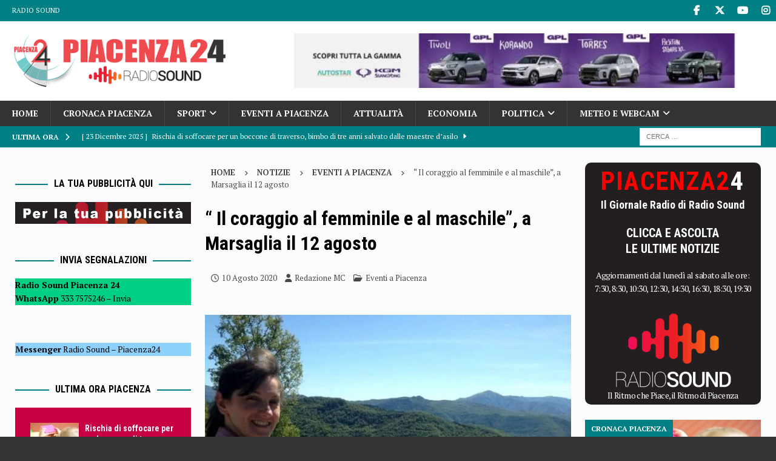

--- FILE ---
content_type: text/css
request_url: https://www.piacenza24.eu/wp-content/cache/wpfc-minified/epacubw/g3l4l.css
body_size: 19474
content:
.wpp-no-data{}
.wpp-list{}
.wpp-list li{overflow:hidden;float:none;clear:both;margin-bottom:1rem;}
.wpp-list li:last-of-type{margin-bottom:0;}
.wpp-list li.current{}
.wpp-thumbnail{display:inline;float:left;margin:0 1rem 0 0;border:none;}
.wpp-post-title{}
.wpp-excerpt{}
.wpp-excerpt:empty{display:none;}
.wpp-meta, .post-stats{display:block;font-size:0.8em;}
.wpp-meta:empty, .post-stats:empty{display:none;}
.wpp-comments{}
.wpp-views{}
.wpp-author{}
.wpp-date{}
.wpp-category{}
.wpp-rating {
}@font-face{font-family:FontAwesome;font-style:normal;font-weight:400;font-display:block;src:url(//www.piacenza24.eu/wp-content/themes/mh-magazine/fonts/fontawesome/fa-regular-400.woff2) format("woff2"),url(//www.piacenza24.eu/wp-content/themes/mh-magazine/fonts/fontawesome/fa-regular-400.ttf) format("truetype")}@font-face{font-family:FontAwesome;font-style:normal;font-weight:900;font-display:block;src:url(//www.piacenza24.eu/wp-content/themes/mh-magazine/fonts/fontawesome/fa-solid-900.woff2) format("woff2"),url(//www.piacenza24.eu/wp-content/themes/mh-magazine/fonts/fontawesome/fa-solid-900.ttf) format("truetype")}@font-face{font-family:FontAwesomeBrands;font-display:block;font-weight:400;src:url(//www.piacenza24.eu/wp-content/themes/mh-magazine/fonts/fontawesome/fa-brands-400.woff2) format("woff2"),url(//www.piacenza24.eu/wp-content/themes/mh-magazine/fonts/fontawesome/fa-brands-400.ttf) format("truetype")}.fa,.fa-brands,.fa-classic,.fa-regular,.fa-sharp,.fa-solid,.fab,.far,.fas{-moz-osx-font-smoothing:grayscale;-webkit-font-smoothing:antialiased;display:var(--fa-display,inline-block);font-style:normal;font-variant:normal;line-height:1;text-rendering:auto}.fa,.fa-classic,.fa-regular,.fa-solid,.far,.fas{font-family:FontAwesome}.fa-brands,.fab{font-family:FontAwesomeBrands}.fa-regular,.far{font-weight:400}.fa,.fa-solid,.fas{font-weight:900}.fa-earth-europe::before,.fa-globe-europe::before{content:"\f7a2"}.fa-envelope::before{content:"\f0e0"}.fa-print::before{content:"\f02f"}.fa-chevron-right::before{content:"\f054"}.fa-chevron-left::before{content:"\f053"}.fa-chevron-up::before{content:"\f077"}.fa-chevron-down::before{content:"\f078"}.fa-clock::before{content:"\f017"}.fa-caret-right::before{content:"\f0da"}.fa-caret-left::before{content:"\f0d9"}.fa-user::before{content:"\f007"}.fa-folder-open::before{content:"\f07c"}.fa-comment::before{content:"\f075"}.fa-angle-right::before{content:"\f105"}.fa-angle-left::before{content:"\f104"}.fa-link::before{content:"\f0c1"}.fa-tag::before{content:"\f02b"}.fa-tags::before{content:"\f02c"}.fa-newspaper::before{content:"\f1ea"}.fa-comments::before{content:"\f086"}.fa-monero:before{content:"\f3d0"}.fa-hooli:before{content:"\f427"}.fa-yelp:before{content:"\f1e9"}.fa-cc-visa:before{content:"\f1f0"}.fa-lastfm:before{content:"\f202"}.fa-shopware:before{content:"\f5b5"}.fa-creative-commons-nc:before{content:"\f4e8"}.fa-aws:before{content:"\f375"}.fa-redhat:before{content:"\f7bc"}.fa-yoast:before{content:"\f2b1"}.fa-cloudflare:before{content:"\e07d"}.fa-ups:before{content:"\f7e0"}.fa-pixiv:before{content:"\e640"}.fa-wpexplorer:before{content:"\f2de"}.fa-dyalog:before{content:"\f399"}.fa-bity:before{content:"\f37a"}.fa-stackpath:before{content:"\f842"}.fa-buysellads:before{content:"\f20d"}.fa-first-order:before{content:"\f2b0"}.fa-modx:before{content:"\f285"}.fa-guilded:before{content:"\e07e"}.fa-vnv:before{content:"\f40b"}.fa-js-square:before,.fa-square-js:before{content:"\f3b9"}.fa-microsoft:before{content:"\f3ca"}.fa-qq:before{content:"\f1d6"}.fa-orcid:before{content:"\f8d2"}.fa-java:before{content:"\f4e4"}.fa-invision:before{content:"\f7b0"}.fa-creative-commons-pd-alt:before{content:"\f4ed"}.fa-centercode:before{content:"\f380"}.fa-glide-g:before{content:"\f2a6"}.fa-drupal:before{content:"\f1a9"}.fa-hire-a-helper:before{content:"\f3b0"}.fa-creative-commons-by:before{content:"\f4e7"}.fa-unity:before{content:"\e049"}.fa-whmcs:before{content:"\f40d"}.fa-rocketchat:before{content:"\f3e8"}.fa-vk:before{content:"\f189"}.fa-untappd:before{content:"\f405"}.fa-mailchimp:before{content:"\f59e"}.fa-css3-alt:before{content:"\f38b"}.fa-reddit-square:before,.fa-square-reddit:before{content:"\f1a2"}.fa-vimeo-v:before{content:"\f27d"}.fa-contao:before{content:"\f26d"}.fa-square-font-awesome:before{content:"\e5ad"}.fa-deskpro:before{content:"\f38f"}.fa-brave:before{content:"\e63c"}.fa-sistrix:before{content:"\f3ee"}.fa-instagram-square:before,.fa-square-instagram:before{content:"\e055"}.fa-battle-net:before{content:"\f835"}.fa-the-red-yeti:before{content:"\f69d"}.fa-hacker-news-square:before,.fa-square-hacker-news:before{content:"\f3af"}.fa-edge:before{content:"\f282"}.fa-threads:before{content:"\e618"}.fa-napster:before{content:"\f3d2"}.fa-snapchat-square:before,.fa-square-snapchat:before{content:"\f2ad"}.fa-google-plus-g:before{content:"\f0d5"}.fa-artstation:before{content:"\f77a"}.fa-markdown:before{content:"\f60f"}.fa-sourcetree:before{content:"\f7d3"}.fa-google-plus:before{content:"\f2b3"}.fa-diaspora:before{content:"\f791"}.fa-foursquare:before{content:"\f180"}.fa-stack-overflow:before{content:"\f16c"}.fa-github-alt:before{content:"\f113"}.fa-phoenix-squadron:before{content:"\f511"}.fa-pagelines:before{content:"\f18c"}.fa-algolia:before{content:"\f36c"}.fa-red-river:before{content:"\f3e3"}.fa-creative-commons-sa:before{content:"\f4ef"}.fa-safari:before{content:"\f267"}.fa-google:before{content:"\f1a0"}.fa-font-awesome-alt:before,.fa-square-font-awesome-stroke:before{content:"\f35c"}.fa-atlassian:before{content:"\f77b"}.fa-linkedin-in:before{content:"\f0e1"}.fa-digital-ocean:before{content:"\f391"}.fa-nimblr:before{content:"\f5a8"}.fa-chromecast:before{content:"\f838"}.fa-evernote:before{content:"\f839"}.fa-hacker-news:before{content:"\f1d4"}.fa-creative-commons-sampling:before{content:"\f4f0"}.fa-adversal:before{content:"\f36a"}.fa-creative-commons:before{content:"\f25e"}.fa-watchman-monitoring:before{content:"\e087"}.fa-fonticons:before{content:"\f280"}.fa-weixin:before{content:"\f1d7"}.fa-shirtsinbulk:before{content:"\f214"}.fa-codepen:before{content:"\f1cb"}.fa-git-alt:before{content:"\f841"}.fa-lyft:before{content:"\f3c3"}.fa-rev:before{content:"\f5b2"}.fa-windows:before{content:"\f17a"}.fa-wizards-of-the-coast:before{content:"\f730"}.fa-square-viadeo:before,.fa-viadeo-square:before{content:"\f2aa"}.fa-meetup:before{content:"\f2e0"}.fa-centos:before{content:"\f789"}.fa-adn:before{content:"\f170"}.fa-cloudsmith:before{content:"\f384"}.fa-opensuse:before{content:"\e62b"}.fa-pied-piper-alt:before{content:"\f1a8"}.fa-dribbble-square:before,.fa-square-dribbble:before{content:"\f397"}.fa-codiepie:before{content:"\f284"}.fa-node:before{content:"\f419"}.fa-mix:before{content:"\f3cb"}.fa-steam:before{content:"\f1b6"}.fa-cc-apple-pay:before{content:"\f416"}.fa-scribd:before{content:"\f28a"}.fa-debian:before{content:"\e60b"}.fa-openid:before{content:"\f19b"}.fa-instalod:before{content:"\e081"}.fa-expeditedssl:before{content:"\f23e"}.fa-sellcast:before{content:"\f2da"}.fa-square-twitter:before,.fa-twitter-square:before{content:"\f081"}.fa-r-project:before{content:"\f4f7"}.fa-delicious:before{content:"\f1a5"}.fa-freebsd:before{content:"\f3a4"}.fa-vuejs:before{content:"\f41f"}.fa-accusoft:before{content:"\f369"}.fa-ioxhost:before{content:"\f208"}.fa-fonticons-fi:before{content:"\f3a2"}.fa-app-store:before{content:"\f36f"}.fa-cc-mastercard:before{content:"\f1f1"}.fa-itunes-note:before{content:"\f3b5"}.fa-golang:before{content:"\e40f"}.fa-kickstarter:before{content:"\f3bb"}.fa-grav:before{content:"\f2d6"}.fa-weibo:before{content:"\f18a"}.fa-uncharted:before{content:"\e084"}.fa-firstdraft:before{content:"\f3a1"}.fa-square-youtube:before,.fa-youtube-square:before{content:"\f431"}.fa-wikipedia-w:before{content:"\f266"}.fa-rendact:before,.fa-wpressr:before{content:"\f3e4"}.fa-angellist:before{content:"\f209"}.fa-galactic-republic:before{content:"\f50c"}.fa-nfc-directional:before{content:"\e530"}.fa-skype:before{content:"\f17e"}.fa-joget:before{content:"\f3b7"}.fa-fedora:before{content:"\f798"}.fa-stripe-s:before{content:"\f42a"}.fa-meta:before{content:"\e49b"}.fa-laravel:before{content:"\f3bd"}.fa-hotjar:before{content:"\f3b1"}.fa-bluetooth-b:before{content:"\f294"}.fa-square-letterboxd:before{content:"\e62e"}.fa-sticker-mule:before{content:"\f3f7"}.fa-creative-commons-zero:before{content:"\f4f3"}.fa-hips:before{content:"\f452"}.fa-behance:before{content:"\f1b4"}.fa-reddit:before{content:"\f1a1"}.fa-discord:before{content:"\f392"}.fa-chrome:before{content:"\f268"}.fa-app-store-ios:before{content:"\f370"}.fa-cc-discover:before{content:"\f1f2"}.fa-wpbeginner:before{content:"\f297"}.fa-confluence:before{content:"\f78d"}.fa-shoelace:before{content:"\e60c"}.fa-mdb:before{content:"\f8ca"}.fa-dochub:before{content:"\f394"}.fa-accessible-icon:before{content:"\f368"}.fa-ebay:before{content:"\f4f4"}.fa-amazon:before{content:"\f270"}.fa-unsplash:before{content:"\e07c"}.fa-yarn:before{content:"\f7e3"}.fa-square-steam:before,.fa-steam-square:before{content:"\f1b7"}.fa-500px:before{content:"\f26e"}.fa-square-vimeo:before,.fa-vimeo-square:before{content:"\f194"}.fa-asymmetrik:before{content:"\f372"}.fa-font-awesome-flag:before,.fa-font-awesome-logo-full:before,.fa-font-awesome:before{content:"\f2b4"}.fa-gratipay:before{content:"\f184"}.fa-apple:before{content:"\f179"}.fa-hive:before{content:"\e07f"}.fa-gitkraken:before{content:"\f3a6"}.fa-keybase:before{content:"\f4f5"}.fa-apple-pay:before{content:"\f415"}.fa-padlet:before{content:"\e4a0"}.fa-amazon-pay:before{content:"\f42c"}.fa-github-square:before,.fa-square-github:before{content:"\f092"}.fa-stumbleupon:before{content:"\f1a4"}.fa-fedex:before{content:"\f797"}.fa-phoenix-framework:before{content:"\f3dc"}.fa-shopify:before{content:"\e057"}.fa-neos:before{content:"\f612"}.fa-square-threads:before{content:"\e619"}.fa-hackerrank:before{content:"\f5f7"}.fa-researchgate:before{content:"\f4f8"}.fa-swift:before{content:"\f8e1"}.fa-angular:before{content:"\f420"}.fa-speakap:before{content:"\f3f3"}.fa-angrycreative:before{content:"\f36e"}.fa-y-combinator:before{content:"\f23b"}.fa-empire:before{content:"\f1d1"}.fa-envira:before{content:"\f299"}.fa-google-scholar:before{content:"\e63b"}.fa-gitlab-square:before,.fa-square-gitlab:before{content:"\e5ae"}.fa-studiovinari:before{content:"\f3f8"}.fa-pied-piper:before{content:"\f2ae"}.fa-wordpress:before{content:"\f19a"}.fa-product-hunt:before{content:"\f288"}.fa-firefox:before{content:"\f269"}.fa-linode:before{content:"\f2b8"}.fa-goodreads:before{content:"\f3a8"}.fa-odnoklassniki-square:before,.fa-square-odnoklassniki:before{content:"\f264"}.fa-jsfiddle:before{content:"\f1cc"}.fa-sith:before{content:"\f512"}.fa-themeisle:before{content:"\f2b2"}.fa-page4:before{content:"\f3d7"}.fa-hashnode:before{content:"\e499"}.fa-react:before{content:"\f41b"}.fa-cc-paypal:before{content:"\f1f4"}.fa-squarespace:before{content:"\f5be"}.fa-cc-stripe:before{content:"\f1f5"}.fa-creative-commons-share:before{content:"\f4f2"}.fa-bitcoin:before{content:"\f379"}.fa-keycdn:before{content:"\f3ba"}.fa-opera:before{content:"\f26a"}.fa-itch-io:before{content:"\f83a"}.fa-umbraco:before{content:"\f8e8"}.fa-galactic-senate:before{content:"\f50d"}.fa-ubuntu:before{content:"\f7df"}.fa-draft2digital:before{content:"\f396"}.fa-stripe:before{content:"\f429"}.fa-houzz:before{content:"\f27c"}.fa-gg:before{content:"\f260"}.fa-dhl:before{content:"\f790"}.fa-pinterest-square:before,.fa-square-pinterest:before{content:"\f0d3"}.fa-xing:before{content:"\f168"}.fa-blackberry:before{content:"\f37b"}.fa-creative-commons-pd:before{content:"\f4ec"}.fa-playstation:before{content:"\f3df"}.fa-quinscape:before{content:"\f459"}.fa-less:before{content:"\f41d"}.fa-blogger-b:before{content:"\f37d"}.fa-opencart:before{content:"\f23d"}.fa-vine:before{content:"\f1ca"}.fa-signal-messenger:before{content:"\e663"}.fa-paypal:before{content:"\f1ed"}.fa-gitlab:before{content:"\f296"}.fa-typo3:before{content:"\f42b"}.fa-reddit-alien:before{content:"\f281"}.fa-yahoo:before{content:"\f19e"}.fa-dailymotion:before{content:"\e052"}.fa-affiliatetheme:before{content:"\f36b"}.fa-pied-piper-pp:before{content:"\f1a7"}.fa-bootstrap:before{content:"\f836"}.fa-odnoklassniki:before{content:"\f263"}.fa-nfc-symbol:before{content:"\e531"}.fa-mintbit:before{content:"\e62f"}.fa-ethereum:before{content:"\f42e"}.fa-speaker-deck:before{content:"\f83c"}.fa-creative-commons-nc-eu:before{content:"\f4e9"}.fa-patreon:before{content:"\f3d9"}.fa-avianex:before{content:"\f374"}.fa-ello:before{content:"\f5f1"}.fa-gofore:before{content:"\f3a7"}.fa-bimobject:before{content:"\f378"}.fa-brave-reverse:before{content:"\e63d"}.fa-facebook-f:before{content:"\f39e"}.fa-google-plus-square:before,.fa-square-google-plus:before{content:"\f0d4"}.fa-mandalorian:before{content:"\f50f"}.fa-first-order-alt:before{content:"\f50a"}.fa-osi:before{content:"\f41a"}.fa-google-wallet:before{content:"\f1ee"}.fa-d-and-d-beyond:before{content:"\f6ca"}.fa-periscope:before{content:"\f3da"}.fa-fulcrum:before{content:"\f50b"}.fa-cloudscale:before{content:"\f383"}.fa-forumbee:before{content:"\f211"}.fa-mizuni:before{content:"\f3cc"}.fa-schlix:before{content:"\f3ea"}.fa-square-xing:before,.fa-xing-square:before{content:"\f169"}.fa-bandcamp:before{content:"\f2d5"}.fa-wpforms:before{content:"\f298"}.fa-cloudversify:before{content:"\f385"}.fa-usps:before{content:"\f7e1"}.fa-megaport:before{content:"\f5a3"}.fa-magento:before{content:"\f3c4"}.fa-spotify:before{content:"\f1bc"}.fa-optin-monster:before{content:"\f23c"}.fa-fly:before{content:"\f417"}.fa-aviato:before{content:"\f421"}.fa-itunes:before{content:"\f3b4"}.fa-cuttlefish:before{content:"\f38c"}.fa-blogger:before{content:"\f37c"}.fa-flickr:before{content:"\f16e"}.fa-viber:before{content:"\f409"}.fa-soundcloud:before{content:"\f1be"}.fa-digg:before{content:"\f1a6"}.fa-tencent-weibo:before{content:"\f1d5"}.fa-letterboxd:before{content:"\e62d"}.fa-symfony:before{content:"\f83d"}.fa-maxcdn:before{content:"\f136"}.fa-etsy:before{content:"\f2d7"}.fa-facebook-messenger:before{content:"\f39f"}.fa-audible:before{content:"\f373"}.fa-think-peaks:before{content:"\f731"}.fa-bilibili:before{content:"\e3d9"}.fa-erlang:before{content:"\f39d"}.fa-x-twitter:before{content:"\e61b"}.fa-cotton-bureau:before{content:"\f89e"}.fa-dashcube:before{content:"\f210"}.fa-42-group:before,.fa-innosoft:before{content:"\e080"}.fa-stack-exchange:before{content:"\f18d"}.fa-elementor:before{content:"\f430"}.fa-pied-piper-square:before,.fa-square-pied-piper:before{content:"\e01e"}.fa-creative-commons-nd:before{content:"\f4eb"}.fa-palfed:before{content:"\f3d8"}.fa-superpowers:before{content:"\f2dd"}.fa-resolving:before{content:"\f3e7"}.fa-xbox:before{content:"\f412"}.fa-searchengin:before{content:"\f3eb"}.fa-tiktok:before{content:"\e07b"}.fa-facebook-square:before,.fa-square-facebook:before{content:"\f082"}.fa-renren:before{content:"\f18b"}.fa-linux:before{content:"\f17c"}.fa-glide:before{content:"\f2a5"}.fa-linkedin:before{content:"\f08c"}.fa-hubspot:before{content:"\f3b2"}.fa-deploydog:before{content:"\f38e"}.fa-twitch:before{content:"\f1e8"}.fa-ravelry:before{content:"\f2d9"}.fa-mixer:before{content:"\e056"}.fa-lastfm-square:before,.fa-square-lastfm:before{content:"\f203"}.fa-vimeo:before{content:"\f40a"}.fa-mendeley:before{content:"\f7b3"}.fa-uniregistry:before{content:"\f404"}.fa-figma:before{content:"\f799"}.fa-creative-commons-remix:before{content:"\f4ee"}.fa-cc-amazon-pay:before{content:"\f42d"}.fa-dropbox:before{content:"\f16b"}.fa-instagram:before{content:"\f16d"}.fa-cmplid:before{content:"\e360"}.fa-upwork:before{content:"\e641"}.fa-facebook:before{content:"\f09a"}.fa-gripfire:before{content:"\f3ac"}.fa-jedi-order:before{content:"\f50e"}.fa-uikit:before{content:"\f403"}.fa-fort-awesome-alt:before{content:"\f3a3"}.fa-phabricator:before{content:"\f3db"}.fa-ussunnah:before{content:"\f407"}.fa-earlybirds:before{content:"\f39a"}.fa-trade-federation:before{content:"\f513"}.fa-autoprefixer:before{content:"\f41c"}.fa-whatsapp:before{content:"\f232"}.fa-slideshare:before{content:"\f1e7"}.fa-google-play:before{content:"\f3ab"}.fa-viadeo:before{content:"\f2a9"}.fa-line:before{content:"\f3c0"}.fa-google-drive:before{content:"\f3aa"}.fa-servicestack:before{content:"\f3ec"}.fa-simplybuilt:before{content:"\f215"}.fa-bitbucket:before{content:"\f171"}.fa-imdb:before{content:"\f2d8"}.fa-deezer:before{content:"\e077"}.fa-raspberry-pi:before{content:"\f7bb"}.fa-jira:before{content:"\f7b1"}.fa-docker:before{content:"\f395"}.fa-screenpal:before{content:"\e570"}.fa-bluetooth:before{content:"\f293"}.fa-gitter:before{content:"\f426"}.fa-d-and-d:before{content:"\f38d"}.fa-microblog:before{content:"\e01a"}.fa-cc-diners-club:before{content:"\f24c"}.fa-gg-circle:before{content:"\f261"}.fa-pied-piper-hat:before{content:"\f4e5"}.fa-kickstarter-k:before{content:"\f3bc"}.fa-yandex:before{content:"\f413"}.fa-readme:before{content:"\f4d5"}.fa-html5:before{content:"\f13b"}.fa-sellsy:before{content:"\f213"}.fa-sass:before{content:"\f41e"}.fa-wirsindhandwerk:before,.fa-wsh:before{content:"\e2d0"}.fa-buromobelexperte:before{content:"\f37f"}.fa-salesforce:before{content:"\f83b"}.fa-octopus-deploy:before{content:"\e082"}.fa-medapps:before{content:"\f3c6"}.fa-ns8:before{content:"\f3d5"}.fa-pinterest-p:before{content:"\f231"}.fa-apper:before{content:"\f371"}.fa-fort-awesome:before{content:"\f286"}.fa-waze:before{content:"\f83f"}.fa-cc-jcb:before{content:"\f24b"}.fa-snapchat-ghost:before,.fa-snapchat:before{content:"\f2ab"}.fa-fantasy-flight-games:before{content:"\f6dc"}.fa-rust:before{content:"\e07a"}.fa-wix:before{content:"\f5cf"}.fa-behance-square:before,.fa-square-behance:before{content:"\f1b5"}.fa-supple:before{content:"\f3f9"}.fa-webflow:before{content:"\e65c"}.fa-rebel:before{content:"\f1d0"}.fa-css3:before{content:"\f13c"}.fa-staylinked:before{content:"\f3f5"}.fa-kaggle:before{content:"\f5fa"}.fa-space-awesome:before{content:"\e5ac"}.fa-deviantart:before{content:"\f1bd"}.fa-cpanel:before{content:"\f388"}.fa-goodreads-g:before{content:"\f3a9"}.fa-git-square:before,.fa-square-git:before{content:"\f1d2"}.fa-square-tumblr:before,.fa-tumblr-square:before{content:"\f174"}.fa-trello:before{content:"\f181"}.fa-creative-commons-nc-jp:before{content:"\f4ea"}.fa-get-pocket:before{content:"\f265"}.fa-perbyte:before{content:"\e083"}.fa-grunt:before{content:"\f3ad"}.fa-weebly:before{content:"\f5cc"}.fa-connectdevelop:before{content:"\f20e"}.fa-leanpub:before{content:"\f212"}.fa-black-tie:before{content:"\f27e"}.fa-themeco:before{content:"\f5c6"}.fa-python:before{content:"\f3e2"}.fa-android:before{content:"\f17b"}.fa-bots:before{content:"\e340"}.fa-free-code-camp:before{content:"\f2c5"}.fa-hornbill:before{content:"\f592"}.fa-js:before{content:"\f3b8"}.fa-ideal:before{content:"\e013"}.fa-git:before{content:"\f1d3"}.fa-dev:before{content:"\f6cc"}.fa-sketch:before{content:"\f7c6"}.fa-yandex-international:before{content:"\f414"}.fa-cc-amex:before{content:"\f1f3"}.fa-uber:before{content:"\f402"}.fa-github:before{content:"\f09b"}.fa-php:before{content:"\f457"}.fa-alipay:before{content:"\f642"}.fa-youtube:before{content:"\f167"}.fa-skyatlas:before{content:"\f216"}.fa-firefox-browser:before{content:"\e007"}.fa-replyd:before{content:"\f3e6"}.fa-suse:before{content:"\f7d6"}.fa-jenkins:before{content:"\f3b6"}.fa-twitter:before{content:"\f099"}.fa-rockrms:before{content:"\f3e9"}.fa-pinterest:before{content:"\f0d2"}.fa-buffer:before{content:"\f837"}.fa-npm:before{content:"\f3d4"}.fa-yammer:before{content:"\f840"}.fa-btc:before{content:"\f15a"}.fa-dribbble:before{content:"\f17d"}.fa-stumbleupon-circle:before{content:"\f1a3"}.fa-internet-explorer:before{content:"\f26b"}.fa-stubber:before{content:"\e5c7"}.fa-telegram-plane:before,.fa-telegram:before{content:"\f2c6"}.fa-old-republic:before{content:"\f510"}.fa-odysee:before{content:"\e5c6"}.fa-square-whatsapp:before,.fa-whatsapp-square:before{content:"\f40c"}.fa-node-js:before{content:"\f3d3"}.fa-edge-legacy:before{content:"\e078"}.fa-slack-hash:before,.fa-slack:before{content:"\f198"}.fa-medrt:before{content:"\f3c8"}.fa-usb:before{content:"\f287"}.fa-tumblr:before{content:"\f173"}.fa-vaadin:before{content:"\f408"}.fa-quora:before{content:"\f2c4"}.fa-square-x-twitter:before{content:"\e61a"}.fa-reacteurope:before{content:"\f75d"}.fa-medium-m:before,.fa-medium:before{content:"\f23a"}.fa-amilia:before{content:"\f36d"}.fa-mixcloud:before{content:"\f289"}.fa-flipboard:before{content:"\f44d"}.fa-viacoin:before{content:"\f237"}.fa-critical-role:before{content:"\f6c9"}.fa-sitrox:before{content:"\e44a"}.fa-discourse:before{content:"\f393"}.fa-joomla:before{content:"\f1aa"}.fa-mastodon:before{content:"\f4f6"}.fa-airbnb:before{content:"\f834"}.fa-wolf-pack-battalion:before{content:"\f514"}.fa-buy-n-large:before{content:"\f8a6"}.fa-gulp:before{content:"\f3ae"}.fa-creative-commons-sampling-plus:before{content:"\f4f1"}.fa-strava:before{content:"\f428"}.fa-ember:before{content:"\f423"}.fa-canadian-maple-leaf:before{content:"\f785"}.fa-teamspeak:before{content:"\f4f9"}.fa-pushed:before{content:"\f3e1"}.fa-wordpress-simple:before{content:"\f411"}.fa-nutritionix:before{content:"\f3d6"}.fa-wodu:before{content:"\e088"}.fa-google-pay:before{content:"\e079"}.fa-intercom:before{content:"\f7af"}.fa-zhihu:before{content:"\f63f"}.fa-korvue:before{content:"\f42f"}.fa-pix:before{content:"\e43a"}.fa-steam-symbol:before{content:"\f3f6"}html, body, div, span, applet, object, iframe, h1, h2, h3, h4, h5, h6, p, blockquote, pre, a, abbr, acronym, address, big, cite, code, del, dfn, em, img, ins, kbd, q, s, samp, small, strike, strong, sub, sup, tt, var, b, u, i, center, dl, dt, dd, ol, ul, li, fieldset, form, label, legend, table, caption, tbody, tfoot, thead, tr, th, td, article, aside, canvas, details, embed, figure, figcaption, footer, header, hgroup, menu, nav, output, ruby, section, summary, time, mark, audio, video{margin:0;padding:0;border:0;font-size:100%;font:inherit;vertical-align:baseline;}
article, aside, details, figcaption, figure, footer, header, hgroup, menu, nav, section{display:block;}
ol, ul{list-style:none;}
blockquote, q{quotes:none;}
blockquote:before, blockquote:after, q:before, q:after{content:'';content:none;}
table{border-collapse:collapse;border-spacing:0;}
html{font-size:100%;-ms-text-size-adjust:none;-webkit-text-size-adjust:none;}
body{font-family:'Open Sans', Helvetica, Arial, sans-serif;font-size:14px;font-size:0.875rem;line-height:1.6;background:#f7f7f7;word-wrap:break-word;}
.mh-container, .mh-container-inner{width:100%;max-width:1080px;margin:0 auto;position:relative;}
.mh-container-outer{margin:25px auto;-webkit-box-shadow:0px 0px 10px rgba(50, 50, 50, 0.17);-moz-box-shadow:0px 0px 10px rgba(50, 50, 50, 0.17);box-shadow:0px 0px 10px rgba(50, 50, 50, 0.17);}
.mh-wide-layout .mh-container-outer{margin:0 auto;box-shadow:none;}
.mh-wrapper{padding:25px;background:#fff;}
.mh-content{width:65.83%;overflow:hidden;}
.mh-sidebar{width:31.66%;float:left;}
.mh-two-sb .mh-container{max-width:1431px;}
.mh-two-sb .mh-main{float:left;width:74.584%;max-width:1030px;}
.mh-two-sb .mh-sidebar-2{float:right;width:23.606%;margin-left:1.81%;}
.mh-two-sb .mh-footer-area{margin-left:1.81%;}
.mh-two-sb .mh-footer-4-cols{width:23.6425%;}
.mh-two-sb .mh-footer-3-cols{width:32.1266%;}
.mh-two-sb .mh-footer-2-cols{width:49.095%;}
.mh-disable-sb .mh-content{width:100%;}
.mh-disable-sb .mh-home-content{width:65.83%;overflow:hidden;}
.mh-margin-left{margin-left:2.5%;}
.mh-margin-right{margin-right:2.5%;}
.mh-right-sb #main-content{float:left;margin-right:2.5%;}
.mh-left-sb #main-content{float:right;margin-left:2.5%;}
.mh-home-area-3, .mh-home-area-4{width:48.24%;}
.mh-home-area-4{margin-left:3.52%;}
.page-template-template-homepage .mh-wrapper{padding-bottom:0;}
.mh-navigation li, .mh-social-icons li a, .mh-social-icons li:hover .fa-mh-social:before, .flex-direction-nav a, .tagcloud a, .entry-tags li, .mh-share-button, #infinite-handle span, .mh-posts-stacked-overlay{-webkit-transition:0.25s ease-out;-moz-transition:0.25s ease-out;transition:0.25s ease-out;}
.mh-row [class*='mh-col-']:first-child{margin:0;}
[class*='mh-col-']{float:left;margin-left:2.5%;overflow:hidden;}
.mh-col-1-1{width:100%;}
.mh-col-1-2{width:48.75%;}
.mh-col-1-3{width:31.66%;}
.mh-col-2-3{width:65.83%;}
.mh-col-1-4{width:23.12%;}
.mh-col-3-4{width:74.37%;}
.mh-col-1-5{width:18.00%;}
.mh-col-1-6{width:14.58%;}
.mh-col-1-7{width:12.14%;}
.mh-col-1-8{width:10.31%;}
.clear{clear:both;}
.clearfix{display:block;}
.clearfix:after{content:".";display:block;clear:both;visibility:hidden;line-height:0;height:0;margin:0;padding:0;}
h1{font-size:32px;font-size:2rem;}
h2{font-size:24px;font-size:1.5rem;}
h3{font-size:20px;font-size:1.25rem;}
h4{font-size:18px;font-size:1.125rem;}
h5{font-size:16px;font-size:1rem;}
h6{font-size:14px;font-size:0.875rem;}
h1, h2, h3, h4, h5, h6{font-family:'Open Sans', Helvetica, Arial, sans-serif;color:#000;line-height:1.3;font-weight:700;}
b, strong{font-weight:bold;}
i, em{font-style:italic;}
small{font-size:6px;font-size:0.375rem;}
big{font-size:20px;font-size:1.25rem;}
pre, code{font-family:"Consolas", Courier New, Courier, monospace;margin-bottom:20px;margin-bottom:1.25rem;}
pre{padding:20px;border:1px solid #ebebeb;white-space:pre-wrap;white-space:-o-pre-wrap;white-space:-moz-pre-wrap;white-space:-webkit-pre-wrap;}
kbd{padding:0px 6px;padding:0rem 0.375rem;background:#f5f5f5;border:1px solid #aaa;border-radius:0.1875em;-moz-border-radius:0.1875em;-moz-box-shadow:0 0.0625em 0 rgba(0, 0, 0, 0.2), 0 0 0 0.125em white inset;-webkit-border-radius:0.1875em;-webkit-box-shadow:0 0.0625em 0 rgba(0, 0, 0, 0.2), 0 0 0 0.125em white inset;box-shadow:0 0.0625em 0 rgba(0, 0, 0, 0.2), 0 0 0 0.125em white inset;text-shadow:0 0.0625em 0 #fff;}
blockquote{display:block;font-size:15px;font-size:0.9375rem;line-height:1.6;font-style:italic;color:#666;padding:5px 0 5px 15px;border-left:5px solid #e64946;}
sup{vertical-align:super;font-size:10px;font-size:0.625rem;}
sub{vertical-align:sub;font-size:10px;font-size:0.625rem;}
abbr, acronym{border-bottom:1px dashed;cursor:help;}
cite { color: #9a9b97; } q{font-style:italic;}
address { font-family: "Courier new"; line-height: 1.5; margin-bottom: 20px; margin-bottom: 1.25rem; } a{color:#000;text-decoration:none;}
a:hover{color:#e64946;}
.screen-reader-text{position:absolute;top:-9999rem;left:-9999rem;}
.mh-social-icons ul{list-style-type:none;text-align:center;}
.mh-social-icons ul li{display:inline-block;}
.mh-social-icons li a .fa-mh-social:before{content:'\f09e';}
.mh-social-icons li a[href*="apple.com"] .fa-mh-social:before{font-family:'FontAwesomeBrands';content:'\f179';}
.mh-social-icons li a[href*="deviantart.com"] .fa-mh-social:before{font-family:'FontAwesomeBrands';content:'\f1bd';}
.mh-social-icons li a[href*="behance.net"] .fa-mh-social:before{font-family:'FontAwesomeBrands';content:'\f1b4';}
.mh-social-icons li a[href*="dribbble.com"] .fa-mh-social:before{font-family:'FontAwesomeBrands';content:'\f17d';}
.mh-social-icons li a[href*="facebook.com"] .fa-mh-social:before{font-family:'FontAwesomeBrands';content:'\f39e';}
.mh-social-icons li a[href*="flickr.com"] .fa-mh-social:before{font-family:'FontAwesomeBrands';content:'\f16e';}
.mh-social-icons li a[href*="instagram.com"] .fa-mh-social:before{font-family:'FontAwesomeBrands';content:'\f16d';}
.mh-social-icons li a[href*="linkedin.com"] .fa-mh-social:before{font-family:'FontAwesomeBrands';content:'\f0e1';}
.mh-social-icons li a[href*="mailto"] .fa-mh-social:before{content:'\f0e0';}
.mh-social-icons li a[href*="medium.com"] .fa-mh-social:before{font-family:'FontAwesomeBrands';content:'\f23a';}
.mh-social-icons li a[href*="pinterest.com"] .fa-mh-social:before{font-family:'FontAwesomeBrands';content:'\f0d2';}
.mh-social-icons li a[href*="reddit.com"] .fa-mh-social:before{font-family:'FontAwesomeBrands';content:'\f1a1';}
.mh-social-icons li a[href*="soundcloud.com"] .fa-mh-social:before{font-family:'FontAwesomeBrands';content:'\f1be';}
.mh-social-icons li a[href*="spotify.com"] .fa-mh-social:before{font-family:'FontAwesomeBrands';content:'\f1bc';}
.mh-social-icons li a[href*="steamcommunity.com"] .fa-mh-social:before{font-family:'FontAwesomeBrands';content:'\f3f6';}
.mh-social-icons li a[href*="tumblr.com"] .fa-mh-social:before{font-family:'FontAwesomeBrands';content:'\f173';}
.mh-social-icons li a[href*="twitch.tv"] .fa-mh-social:before{font-family:'FontAwesomeBrands';content:'\f1e8';}
.mh-social-icons li a[href*="twitter.com"] .fa-mh-social:before, .mh-social-icons li a[href*="x.com"] .fa-mh-social:before{font-family:'FontAwesomeBrands';content:'\e61b';}
.mh-social-icons li a[href*="viadeo.com"] .fa-mh-social:before{font-family:'FontAwesomeBrands';content:'\f2a9';}
.mh-social-icons li a[href*="vimeo.com"] .fa-mh-social:before{font-family:'FontAwesomeBrands';content:'\f194';}
.mh-social-icons li a[href*="vk.com"] .fa-mh-social:before{font-family:'FontAwesomeBrands';content:'\f189';}
.mh-social-icons li a[href*="whatsapp.com"] .fa-mh-social:before{font-family:'FontAwesomeBrands';content:'\f232';}
.mh-social-icons li a[href*="wa.me"] .fa-mh-social:before{font-family:'FontAwesomeBrands';content:'\f232';}
.mh-social-icons li a[href*="xing.com"] .fa-mh-social:before{font-family:'FontAwesomeBrands';content:'\f168';}
.mh-social-icons li a[href*="youtube.com"] .fa-mh-social:before{font-family:'FontAwesomeBrands';content:'\f167';}
.mh-social-icons li a[href*="github.com"] .fa-mh-social:before{font-family:'FontAwesomeBrands';content:'\f09b';}
.mh-social-icons li a[href*="tiktok.com"] .fa-mh-social:before{font-family:'FontAwesomeBrands';content:'\e07b';}
.entry-content ul{list-style:square;}
.entry-content ol{list-style:decimal;}
.entry-content ul, .entry-content ol{margin:0 0 20px 40px;}
.entry-content ul ul, .entry-content ol ol{margin:0 0 0 40px;}
.entry-content li{margin-bottom:5px;}
dl{margin:0 0 10px 20px;}
dt, dd{display:list-item;}
dt{list-style-type:square;font-weight:bold;}
dd{list-style-type:circle;margin-left:20px;}
select{max-width:100%;}
.mh-preheader, .mh-wide-layout .mh-subheader{background:#e64946;}
.mh-subheader{background:#f5f5f5;}
.mh-header-bar-content{overflow:visible;}
.mh-header-bar-top-right, .mh-header-bar-bottom-right{float:right;}
.mh-header{background:#fff;}
.mh-site-logo{padding:20px;overflow:hidden;}
.mh-header-text{margin:5px 0;text-transform:uppercase;}
.mh-header-title{font-size:32px;font-size:2rem;line-height:1;}
.mh-header-tagline{display:inline-block;font-size:14px;font-size:0.875rem;line-height:1;color:#e64946;padding-top:10px;margin-top:10px;border-top:1px solid #e5e5e5;}
.mh-header-transparent .mh-container-outer{box-shadow:none;}
.mh-header-transparent .mh-header{background:none;}
.mh-header-transparent.mh-boxed-layout .mh-site-logo{padding:20px 0;}
.mh-header-search{float:right;padding:3px 0;}
.mh-header-search .search-form{float:right;margin-right:25px;}
.mh-header-search .search-form .search-field{min-width:200px;height:29px;line-height:29px;padding:0 10px;}
.mh-header-search .search-form .search-field:hover{min-width:250px;}
.mh-header-search-top .search-form{margin-right:20px;}
.mh-header-search-top .search-form  .search-field, .mh-wide-layout .mh-header-search .search-field{border-color:#fff;}
.mh-header-date{font-size:11px;line-height:35px;padding:0 20px;text-transform:uppercase;}
.mh-header-date-top, .mh-wide-layout .mh-header-date-bottom{color:#fff;}
.mh-header-date-bottom{color:#000;}
.mh-header-bar-top-right .mh-header-date-top, .mh-header-bar-bottom-right .mh-header-date-bottom{text-align:right;}
.mh-ticker-top{font-size:11px;height:35px;}
.mh-ticker-title-top{padding:0 10px 0 20px;}
#mh-ticker-loop-top{height:35px;overflow:hidden;}
.mh-ticker-item-top a, .mh-ticker-item-top a:hover{display:block;color:#fff;}
.mh-ticker-bottom{font-size:12px;height:35px;}
.mh-ticker-title-bottom{padding:0 20px;}
#mh-ticker-loop-bottom{height:35px;overflow:hidden;}
.mh-ticker-item-bottom{padding:0 20px;}
.mh-ticker-item-bottom a, .mh-ticker-item-bottom a:hover{display:block;color:#2a2a2a;}
.mh-ticker-title{float:left;font-weight:700;color:#fff;line-height:35px;background:#e64946;text-align:center;text-transform:uppercase;}
.mh-ticker-title .fa, .mh-ticker-title .far{margin-left:10px;}
.mh-ticker-item{line-height:34px;}
.mh-ticker-item-date, .mh-ticker-item-cat .fa, .mh-ticker-item-cat .far{margin-right:5px;}
.mh-ticker-item-cat{margin-left:5px;text-transform:uppercase;}
.mh-wide-layout .mh-ticker-item{padding:0 20px 0 0;}
.mh-wide-layout .mh-ticker-item a{color:#fff;}
.mh-navigation{text-transform:uppercase;}
.mh-navigation li{float:left;position:relative;font-size:11px;}
.mh-navigation li:hover{background:#2a2a2a;}
.mh-navigation li a{display:block;color:#fff;}
.mh-navigation ul li:hover > ul{display:block;background:#2a2a2a;z-index:9999;}
.mh-navigation ul ul{display:none;position:absolute;}
.mh-navigation ul ul li{width:100%;min-width:16em;}
.mh-navigation ul ul ul{left:100%;top:0;}
.mh-navigation .menu-item-has-children > a:after{font-family:'FontAwesome';font-weight:600;line-height:1;content:'\f107';margin-left:5px;}
.mh-navigation .sub-menu .menu-item-has-children > a:after{content:'\f105';margin-left:10px;}
.mh-navigation img{vertical-align:inherit;}
.mh-header-nav-top li:hover a{color:#fff;}
.mh-header-nav-bottom li a{color:#000;}
.mh-header-nav-bottom li:hover a, .mh-wide-layout .mh-header-nav-bottom li a, .mh-wide-layout .mh-header-nav-bottom li:hover a{color:#fff;}
.mh-header-nav{overflow:visible;}
.mh-header-nav li a{line-height:35px;padding:0 20px;}
.mh-header-nav ul ul li{width:160px;}
.mh-main-nav-wrap{background:#2a2a2a;}
.mh-main-nav li{font-size:14px;font-weight:700;}
.mh-main-nav li:hover{background:#e64946;}
.mh-main-nav li:hover > a{color:#fff;}
.mh-main-nav li a{padding:10px 20px;border-left:1px solid rgba(255, 255, 255, 0.1);}
.mh-main-nav li:first-child a, .mh-main-nav .sub-menu li a{border:none;}
.mh-extra-nav-wrap{background:#fff;}
.mh-extra-nav-bg{background:#ddd;background:rgba(42, 42, 42, 0.2);}
.mh-extra-nav li:hover a{color:#fff;}
.mh-extra-nav li a{color:#2a2a2a;letter-spacing:0.2px;padding:10px 20px;}
.mh-footer-nav{background:#e64946;}
.mh-footer-nav li a{line-height:1;padding:10px 20px;}
.mh-footer-nav ul{float:right;}
.mh-social-nav-top .fa-mh-social, .mh-social-nav-top li:hover .fa-mh-social{color:#fff;}
.mh-social-nav-bottom .fa-mh-social{color:#000;}
.mh-social-nav-bottom li:hover .fa-mh-social, .mh-wide-layout .mh-social-nav-bottom .fa-mh-social{color:#fff;}
.mh-social-nav{float:right;}
.mh-social-nav ul{text-align:right;}
.mh-social-nav li a{display:block;min-width:35px;font-size:16px;line-height:35px;text-align:center;}
.mh-social-nav li a:hover{background:#2a2a2a;}
.slicknav_btn, .slicknav_nav .slicknav_item{cursor:pointer;}
.slicknav_btn{position:relative;display:block;vertical-align:middle;float:right;padding:0.438em 0.625em;line-height:1.125em;margin:5px 5px 6px;text-decoration:none;text-shadow:0 1px 1px rgba(255, 255, 255, 0.75);-webkit-border-radius:4px;-moz-border-radius:4px;border-radius:4px;background-color:#222;}
.slicknav_btn .slicknav_icon-bar + .slicknav_icon-bar{margin-top:0.188em;}
.slicknav_menu{*zoom:1;font-size:16px;font-size:1rem;background:#4c4c4c;padding:5px;}
.slicknav_menu, .slicknav_menu *{box-sizing:border-box;}
.slicknav_menu .slicknav_menutxt{display:block;line-height:1.188em;float:left;color:#fff;font-weight:700;text-shadow:0 1px 3px #000;}
.slicknav_menu .slicknav_icon{float:left;width:1.125em;height:0.875em;margin:0.188em 0 0 0.438em;}
.slicknav_menu .slicknav_icon:before{position:absolute;display:block;width:1.125em;height:0.875em;content:"";background:0 0;}
.slicknav_menu .slicknav_no-text{margin:0;}
.slicknav_menu .slicknav_icon-bar{display:block;width:1.125em;height:0.125em;background-color:#fff;-webkit-border-radius:1px;-moz-border-radius:1px;border-radius:1px;-webkit-box-shadow:0 1px 0 rgba(0, 0, 0, 0.25);-moz-box-shadow:0 1px 0 rgba(0, 0, 0, 0.25);box-shadow:0 1px 0 rgba(0, 0, 0, 0.25);}
.slicknav_menu:before, .slicknav_menu:after{content:" ";display:table;}
.slicknav_menu:after{clear:both;}
.slicknav_nav{clear:both;color:#fff;margin:0;padding:0;font-size:0.875em;list-style:none;overflow:hidden;}
.slicknav_nav ul{list-style:none;overflow:hidden;padding:0;margin:0 0 0 20px;}
.slicknav_nav li, .slicknav_nav ul{display:block;}
.slicknav_nav a{display:block;padding:5px 10px;margin:2px 5px;text-decoration:none;color:#fff;}
.slicknav_nav a:hover{-webkit-border-radius:6px;-moz-border-radius:6px;border-radius:6px;background:#ccc;color:#222;}
.slicknav_nav .slicknav_arrow{font-size:0.8em;margin:0 0 0 0.4em;}
.slicknav_nav .slicknav_item a{display:inline;padding:0;margin:0;}
.slicknav_nav .slicknav_row{display:block;padding:5px 10px;margin:2px 5px;}
.slicknav_nav .slicknav_row:hover{-webkit-border-radius:6px;-moz-border-radius:6px;border-radius:6px;background:#ccc;color:#fff;}
.slicknav_nav .slicknav_txtnode{margin-left:15px;}
.slicknav_nav .slicknav_parent-link a{display:inline;padding:0;margin:0;}
.slicknav_brand{float:left;color:#fff;font-size:18px;line-height:30px;padding:7px 12px;height:44px;}
.slicknav_btn{background:#e64946;}
.slicknav_menu{padding:0;border-bottom:1px solid #2a2a2a;background:#e64946;display:none;}
.slicknav_menu .slicknav_menutxt{text-shadow:none;display:none;}
.slicknav_menu .slicknav_icon-bar{box-shadow:none;-moz-box-shadow:none;-webkit-box-shadow:none;}
.slicknav_nav{font-size:16px;font-size:1rem;font-weight:600;margin-bottom:20px;}
.slicknav_nav ul{padding:20px 0 0 15px;margin:0;border-top:1px solid #2a2a2a;}
.slicknav_nav ul ul{border:0;padding:0 0 0 15px;}
.slicknav_nav .slicknav_item:hover, .slicknav_nav a:hover{color:#fff;background:#e64946;}
.mh-main-nav-wrap .slicknav_menu .slicknav_icon-bar{background:#fff;}
.mh-main-nav-wrap .slicknav_nav a, .mh-main-nav-wrap .slicknav_menu a:hover{color:#fff;}
.mh-main-nav-wrap .slicknav_btn, .mh-main-nav-wrap .slicknav_menu, .mh-main-nav-wrap .slicknav_nav .slicknav_item:hover, .mh-main-nav-wrap .slicknav_nav a:hover{background:transparent;}
.mh-main-nav-wrap .slicknav_nav ul{border-top:1px solid #e64946;}
.mh-main-nav-wrap .slicknav_nav ul ul{border:none;}
.mh-breadcrumb{padding:5px 10px;border-top:1px dotted #ebebeb;border-bottom:1px dotted #ebebeb;}
.mh-breadcrumb, .mh-breadcrumb a{font-size:13px;font-size:0.8125rem;color:#979797;margin-bottom:20px;margin-bottom:1.25rem;}
.mh-breadcrumb a{font-weight:700;text-transform:uppercase;}
.mh-breadcrumb a:hover{color:#e64946;}
.mh-breadcrumb-delimiter{margin:0 15px;font-size:10px;}
@font-face{font-family:'flexslider-icon';src:url(//www.piacenza24.eu/wp-content/themes/mh-magazine/fonts/flexslider-icon.eot);src:url(//www.piacenza24.eu/wp-content/themes/mh-magazine/fonts/flexslider-icon.eot?#iefix) format('embedded-opentype'), url(//www.piacenza24.eu/wp-content/themes/mh-magazine/fonts/flexslider-icon.woff) format('woff'), url(//www.piacenza24.eu/wp-content/themes/mh-magazine/fonts/flexslider-icon.ttf) format('truetype'), url(//www.piacenza24.eu/wp-content/themes/mh-magazine/fonts/flexslider-icon.svg#flexslider-icon) format('svg');font-weight:normal;font-style:normal;}
.flex-container a:hover, .flex-slider a:hover, .flex-container a:focus, .flex-slider a:focus{outline:none;}
.slides, .slides > li, .flex-control-nav, .flex-direction-nav{margin:0;padding:0;list-style:none;}
.flex-pauseplay span{text-transform:capitalize;}
.flexslider{margin:0;padding:0;}
.flexslider .slides > li{display:none;-webkit-backface-visibility:hidden;}
.flexslider .slides img{width:100%;display:block;}
.flexslider .slides:after{content:"\0020";display:block;clear:both;visibility:hidden;line-height:0;height:0;}
html[xmlns] .flexslider .slides{display:block;}
* html .flexslider .slides{height:1%;}
.no-js .flexslider .slides > li:first-child{display:block;}
.flexslider{position:relative;zoom:1;}
.flex-viewport{max-height:2000px;-webkit-transition:all 1s ease;-moz-transition:all 1s ease;-o-transition:all 1s ease;transition:all 1s ease;}
.loading .flex-viewport{max-height:300px;}
.flexslider .slides{zoom:1;}
.flexslider .slides img{height:auto;}
.flex-direction-nav{*height:0;}
.flex-direction-nav a{text-decoration:none;display:block;width:30px;height:30px;margin:-12px 0 0;position:absolute;top:50%;z-index:10;overflow:hidden;opacity:0;cursor:pointer;color:rgba(0,0,0,0.8);text-shadow:1px 1px 0 rgba(255,255,255,0.3);-webkit-transition:all .3s ease;-moz-transition:all .3s ease;transition:all .3s ease;}
.flex-direction-nav .flex-prev{left:-50px;}
.flex-direction-nav .flex-next{right:-50px;text-align:right;}
.flexslider:hover .flex-prev{opacity:0.7;left:10px;}
.flexslider:hover .flex-next{opacity:0.7;right:10px;}
.flexslider:hover .flex-next:hover, .flexslider:hover .flex-prev:hover{opacity:1;}
.flex-direction-nav .flex-disabled{opacity:0 !important;filter:alpha(opacity=0);cursor:default;}
.flex-direction-nav a:before{font-family:"flexslider-icon";font-size:30px;line-height:1;display:inline-block;content:'\f001';}
.flex-direction-nav a.flex-next:before{content:'\f002';}
.flex-pauseplay a{display:block;width:20px;height:20px;position:absolute;bottom:5px;left:10px;opacity:0.8;z-index:10;overflow:hidden;cursor:pointer;color:#000;}
.flex-pauseplay a:before{font-family:"flexslider-icon";font-size:20px;display:inline-block;content:'\f004';}
.flex-pauseplay a:hover{opacity:1;}
.flex-pauseplay a.flex-play:before{content:'\f003';}
.flex-control-nav{position:absolute;width:100%;bottom:6px;text-align:center;z-index:999;}
.flex-control-nav li{margin:0 6px;display:inline-block;zoom:1;*display:inline;}
.flex-control-paging li a{width:11px;height:11px;display:block;background:#666;background:rgba(0,0,0,0.5);cursor:pointer;text-indent:-9999px;-webkit-border-radius:20px;-moz-border-radius:20px;-o-border-radius:20px;border-radius:20px;-webkit-box-shadow:inset 0 0 3px rgba(0,0,0,0.3);-moz-box-shadow:inset 0 0 3px rgba(0,0,0,0.3);-o-box-shadow:inset 0 0 3px rgba(0,0,0,0.3);box-shadow:inset 0 0 3px rgba(0,0,0,0.3);}
.flex-control-paging li a:hover{background:#333;background:rgba(0,0,0,0.7);}
.flex-control-paging li a.flex-active{background:#000;background:rgba(0,0,0,0.9);cursor:default;}
.flex-control-thumbs{margin:5px 0 0;position:static;overflow:hidden;}
.flex-control-thumbs li{width:25%;float:left;margin:0;}
.flex-control-thumbs img{width:100%;height:auto;display:block;opacity:.7;cursor:pointer;-webkit-transition:all 1s ease;-moz-transition:all 1s ease;-ms-transition:all 1s ease;-o-transition:all 1s ease;transition:all 1s ease;}
.flex-control-thumbs img:hover{opacity:1;}
.flex-control-thumbs .flex-active{opacity:1;cursor:default;}
.entry-header, .page-header{margin-bottom:20px;margin-bottom:1.25rem;}
.entry-header .entry-title{padding-bottom:10px;padding-bottom:0.625rem}
.page-title{font-size:28px;font-size:1.75rem;}
.mh-subheading-top{border-bottom:3px solid #2a2a2a;}
.mh-subheading{display:block;font-size:13px;font-size:0.8125rem;color:#fff;padding:5px 10px;margin-bottom:10px;margin-bottom:0.625rem;background:#e64946;text-transform:uppercase;}
.entry-thumbnail{max-width:1030px;margin-bottom:20px;margin-bottom:1.25rem;}
.entry-thumbnail img{width:100%;}
.entry-content h1, .entry-content h2, .entry-content h3, .entry-content h4, .entry-content h5, .entry-content h6, .entry-content p, .entry-content blockquote, .entry-content table, .entry-content .flex-vid, .entry-content .mh-row, .entry-content .mh-video-container{margin-bottom:20px;margin-bottom:1.25rem;}
.entry-content blockquote p:last-child{margin:0;}
.entry-content a{font-weight:600;color:#e64946;}
.entry-content a:hover{color:#e64946;text-decoration:underline;}
.entry-tags{font-size:12px;font-size:0.75rem;color:#fff;line-height:1;margin-bottom:20px;margin-bottom:1.25rem;}
.entry-tags li{float:left;font-weight:700;margin:0 6px 6px 0;margin:0 0.375rem 0.375rem 0;background:#2a2a2a;text-transform:uppercase;}
.entry-tags li:hover{background:#e64946;}
.entry-tags a, .entry-tags a:hover{display:block;color:#fff;padding:10px 15px;}
.entry-tags .fa, .entry-tags .far, .entry-tags .fab{float:left;padding:10px;margin-right:6px;background:#e64946;}
.sticky{}
.mh-meta{font-size:13px;font-size:0.8125rem;}
.mh-meta, .mh-meta a{color:#979797;}
.mh-meta a:hover{color:#e64946;}
.mh-footer .mh-meta, .mh-footer .mh-meta a, .mh-footer .mh-meta a:hover{color:#fff;}
.mh-meta span{margin-right:10px;}
.mh-meta .fa, .mh-meta .far{margin-right:5px;}
.entry-meta{margin-top:5px;}
.entry-header .entry-meta{margin-top:10px;margin-top:0.625rem;padding:5px 10px;border-top:1px dotted #ebebeb;border-bottom:1px dotted #ebebeb;}
.mh-author-box{line-height:1.5;padding:25px 0;margin-bottom:25px;border-top:1px solid #ebebeb;border-bottom:1px solid #ebebeb;}
.mh-author-box-avatar{float:left;padding:3px;margin-right:25px;border:1px solid #ebebeb;}
.mh-author-box-header{margin-bottom:10px;display:flex;align-items:center;}
.mh-author-box-name{font-size:16px;font-size:1rem;font-weight:700;}
.mh-author-box-postcount{display:flex;align-items:center;}
.mh-author-box-postcount:before{font-family:'FontAwesome';padding:0 8px;content:'\f054';font-weight:900;font-size:10px;margin-top:3px;}
.mh-author-box-contact{overflow:hidden;}
.mh-author-box-contact a{display:inline-block;font-size:18px;line-height:1;margin-top:15px;padding-left:15px;opacity:0.7;}
.mh-author-box-contact a:first-child{padding-left:0;}
.mh-author-box-contact a:hover{opacity:1;}
.author .mh-author-box{margin-top:25px;}
.mh-related-content{margin-bottom:25px;}
.mh-related-content .mh-posts-grid-title{font-size:16px;font-size:1rem;}
.mh-related-content .mh-posts-grid-caption, .mh-related-content .mh-meta, .mh-related-content .mh-posts-grid-excerpt{display:none;}
.mh-sitemap .page-title{margin-bottom:20px;margin-bottom:1.25rem;}
.mh-sitemap-list{margin-bottom:20px;margin-bottom:1.25rem;margin-left:0;list-style:none;}
.mh-sitemap-list > li{border-bottom:1px dotted #ebebeb;}
.mh-sitemap-list li a:first-child{display:inline-block;padding:5px 0;}
.mh-sitemap-list li:first-child a{padding-top:0;}
.mh-sitemap-list .children li{border-top:1px dotted #ebebeb;}
.mh-sitemap-list .children li a{padding:5px 0;}
.mh-sitemap-list .children li a:first-child{padding-top:5px;}
.mh-loop-description{padding:20px 0;margin-top:20px;border-top:1px solid #ebebeb;border-bottom:1px solid #ebebeb;}
.mh-loop-description p:last-child{margin:0;}
.mh-loop .mh-posts-grid .mh-col-1-2{width:48.24%;margin-left:3.52%;}
.mh-loop .mh-posts-grid .mh-col-1-2:first-child{margin:0;}
.mh-loop-grid{margin-top:20px;}
.mh-loop-ad{padding-bottom:20px;margin-top:20px;border-bottom:1px dotted #ebebeb;}
.mh-loop-pagination{margin-top:20px;}
.mh-loop-hide-caption .mh-loop .mh-image-caption{display:none;}
.mh-thumb-icon{display:block;position:relative;width:100%;height:100%;overflow:hidden;}
.format-image .mh-thumb-icon:after, .format-gallery .mh-thumb-icon:after, .format-video .mh-thumb-icon:after, .format-audio .mh-thumb-icon:after{position:absolute;right:5%;bottom:5%;font-family:"FontAwesome";font-weight:600;font-size:15px;line-height:1;color:#fff;padding:10px;border:1px solid #fff;border-radius:100%;z-index:999;background:rgba(0, 0, 0, 0.4);}
.format-image .mh-thumb-icon-small:after, .format-gallery .mh-thumb-icon-small:after, .format-video .mh-thumb-icon-small:after, .format-audio .mh-thumb-icon-small:after{font-size:10px;padding:5px;}
.format-image .mh-thumb-icon:after{content:'\f030';}
.format-gallery .mh-thumb-icon:after{content:'\f03e';}
.format-video .mh-thumb-icon:after{content:'\f04b';padding:10px 12px;}
.format-audio .mh-thumb-icon:after{content:'\f028';padding:10px 11px;}
.format-video .mh-thumb-icon-small:after, .format-audio .mh-thumb-icon-small:after{padding:5px 6px;}
.post .pagination{padding-bottom:20px;padding-bottom:1.25rem;}
.page-numbers{display:inline-block;font-weight:700;color:#000;padding:10px 15px;background:#f5f5f5;}
.page-numbers:hover, .mh-loop-pagination .current, .mh-comments-pagination .current, a:hover .pagelink{color:#fff;background:#e64946;}
.page-numbers a{display:block;}
.pagelink{display:inline-block;font-weight:700;color:#fff;padding:10px 15px;background:#e64946;}
a .pagelink{color:#000;background:#f5f5f5;}
.mh-post-nav{padding-bottom:25px;margin-bottom:25px;border-bottom:1px solid #ebebeb;}
.mh-post-nav span{display:block;font-weight:700;line-height:1;margin-bottom:5px;text-transform:uppercase;overflow:hidden;}
.mh-post-nav p{font-size:13px;font-size:0.8125rem;overflow:hidden;}
.mh-post-nav-next{float:right;text-align:right;}
.mh-post-nav-prev img{float:left;margin-right:15px;}
.mh-post-nav-next img{float:right;margin-left:15px;}
.mh-post-nav-prev span:before, .mh-post-nav-next span:after{font-family:'FontAwesome';font-weight:600;}
.mh-post-nav-prev span:before{content:'\f100';margin-right:5px;}
.mh-post-nav-next span:after{content:'\f101';margin-left:5px;}
.mh-footer{font-size:13px;font-size:0.8125rem;color:#fff;padding:25px 25px 0;background:#2a2a2a;}
.mh-footer a, .mh-footer a:hover{color:#f7f7f7;}
.mh-copyright-wrap{padding:10px 25px;border-top:3px solid rgba(255, 255, 255, 0.3);background:#2a2a2a;}
.mh-copyright{font-size:12px;font-size:0.75rem;color:#999;}
.mh-copyright a, .mh-copyright a:hover{color:#fff;}
img{max-width:100%;width:auto\9;height:auto;vertical-align:bottom;}
iframe, embed, object, video{max-width:100%;}
.entry-content .alignnone{display:block;margin:20px 0;margin:1.25rem 0;}
.entry-content .aligncenter{display:block;margin:20px auto;margin:1.25rem auto;}
.entry-content .alignleft{display:inline;float:left;margin:5px 20px 20px 0;margin:0.3125rem 1.25rem 1.25rem 0;}
.entry-content .alignright{display:inline;float:right;margin:5px 0 20px 20px;margin:0.3125rem 0 1.25rem 1.25rem;}
.wp-caption{max-width:100%;}
.wp-caption-text{display:block;font-size:12px;font-size:0.75rem;font-weight:700;line-height:1.4;color:#000;margin-top:5px;}
.mh-footer .wp-caption-text{color:#fff;}
.alignnone .wp-caption-text, .aligncenter .wp-caption-text, .alignleft .wp-caption-text, .alignright .wp-caption-text{margin-bottom:0;}
.gallery{margin-bottom:20px;}
.gallery:after{content:".";display:block;clear:both;visibility:hidden;line-height:0;height:0;margin:0;padding:0;}
.gallery-item{float:left;margin:0 4px 4px 0;overflow:hidden;position:relative;}
.gallery-columns-1 .gallery-item{max-width:100%;}
.gallery-columns-2 .gallery-item{max-width:48%;max-width:-webkit-calc(50% - 4px);max-width:calc(50% - 4px);}
.gallery-columns-3 .gallery-item{max-width:32%;max-width:-webkit-calc(33.3% - 4px);max-width:calc(33.3% - 4px);}
.gallery-columns-4 .gallery-item{max-width:23%;max-width:-webkit-calc(25% - 4px);max-width:calc(25% - 4px);}
.gallery-columns-5 .gallery-item{max-width:19%;max-width:-webkit-calc(20% - 4px);max-width:calc(20% - 4px);}
.gallery-columns-6 .gallery-item{max-width:15%;max-width:-webkit-calc(16.7% - 4px);max-width:calc(16.7% - 4px);}
.gallery-columns-7 .gallery-item{max-width:13%;max-width:-webkit-calc(14.28% - 4px);max-width:calc(14.28% - 4px);}
.gallery-columns-8 .gallery-item{max-width:11%;max-width:-webkit-calc(12.5% - 4px);max-width:calc(12.5% - 4px);}
.gallery-columns-9 .gallery-item{max-width:9%;max-width:-webkit-calc(11.1% - 4px);max-width:calc(11.1% - 4px);}
.gallery-columns-1 .gallery-item:nth-of-type(1n), .gallery-columns-2 .gallery-item:nth-of-type(2n), .gallery-columns-3 .gallery-item:nth-of-type(3n), .gallery-columns-4 .gallery-item:nth-of-type(4n), .gallery-columns-5 .gallery-item:nth-of-type(5n), .gallery-columns-6 .gallery-item:nth-of-type(6n), .gallery-columns-7 .gallery-item:nth-of-type(7n), .gallery-columns-8 .gallery-item:nth-of-type(8n), .gallery-columns-9 .gallery-item:nth-of-type(9n){margin-right:0;}
.gallery-columns-1.gallery-size-medium figure.gallery-item:nth-of-type(1n+1), .gallery-columns-1.gallery-size-thumbnail figure.gallery-item:nth-of-type(1n+1), .gallery-columns-2.gallery-size-thumbnail figure.gallery-item:nth-of-type(2n+1), .gallery-columns-3.gallery-size-thumbnail figure.gallery-item:nth-of-type(3n+1){clear:left;}
.gallery-caption{background-color:rgba(0, 0, 0, 0.7);-webkit-box-sizing:border-box;-moz-box-sizing:border-box;box-sizing:border-box;color:#fff;font-size:12px;line-height:1.5;margin:0;max-height:50%;opacity:0;padding:6px 8px;position:absolute;bottom:0;left:0;text-align:left;width:100%;}
.gallery-caption:before{content:"";height:100%;min-height:49px;position:absolute;top:0;left:0;width:100%;}
.gallery-item:hover .gallery-caption{opacity:1;}
.gallery-columns-7 .gallery-caption, .gallery-columns-8 .gallery-caption, .gallery-columns-9 .gallery-caption{display:none;}
table{width:100%;border-left:1px solid #ebebeb;border-top:1px solid #ebebeb;}
td, th{padding:5px 10px;border-right:1px solid #ebebeb;border-bottom:1px solid #ebebeb;}
th{font-weight:600;}
.mh-footer-widget table, .mh-footer-widget td, .mh-footer-widget th{border-color:rgba(255, 255, 255, 0.3);}
.mh-comment-list{margin-bottom:25px;list-style:none;}
.mh-comment-list .children{margin-left:25px;list-style:none;}
.mh-comment-list .comment-body{margin-bottom:25px;border-bottom:1px solid #ebebeb;}
.mh-comment-list .comment-meta{color:#2a2a2a;margin-bottom:20px;}
.mh-comment-list .comment-meta a{font-weight:400;color:#2a2a2a;}
.mh-comment-list .comment-meta a:hover{color:#e64946;text-decoration:none;}
.mh-comment-list .avatar{float:left;width:50px;height:50px;padding:2px;margin:0 15px 0 0;border:1px solid #f5f5f5;vertical-align:middle;}
.mh-comment-list .fn a{font-weight:700;}
.mh-comment-list .comment-metadata{font-size:10px;font-size:0.625rem;margin-top:5px;text-transform:uppercase;}
.mh-comment-list .comment-metadata:after{content:".";display:block;clear:both;visibility:hidden;line-height:0;height:0;margin:0;padding:0;}
.mh-comment-list .comment-reply-link{display:inline-block;font-size:13px;font-size:0.8125rem;font-weight:700;color:#979797;line-height:1;text-transform:uppercase;margin-bottom:25px;}
.mh-comment-list .comment-reply-link:hover{text-decoration:none;}
.mh-comment-list .comment-reply-link:before{font-family:'FontAwesome';font-weight:900;color:#e64946;content:'\f3e5';margin-right:5px;}
.mh-comment-list .comment-awaiting-moderation{color:#e64946;margin-top:20px;}
.bypostauthor .fn:after{font-family:'FontAwesome';font-weight:600;color:#e64946;content:'\f006';margin-left:5px;}
.mh-comments-pagination{margin-bottom:20px;}
.mh-ping-list{margin-bottom:20px;}
.mh-ping-list .mh-ping-item{padding:10px 0;border-bottom:1px solid #ebebeb;}
.mh-ping-list .mh-ping-item:first-child{border-top:1px solid #ebebeb;}
.mh-ping-list .mh-ping-item .fa, .mh-ping-list .mh-ping-item .far{margin-right:15px;}
.mh-ping-list .mh-ping-item a{color:#2a2a2a;}
.mh-ping-list .mh-ping-item a:hover{color:#e64946;text-decoration:none;}
#respond .comment-reply-title{font-size:24px;font-size:1.5rem;line-height:1;margin-bottom:20px;margin-bottom:1.25rem;}
#respond .logged-in-as a{color:#2a2a2a;}
#respond #cancel-comment-reply-link{font-size:12px;font-size:0.75rem;color:#2a2a2a;margin-left:10px;}
#respond #cancel-comment-reply-link:hover, #respond .logged-in-as a:hover{color:#e64946;text-decoration:none;}
#respond #cancel-comment-reply-link:before{font-family:'FontAwesome';font-weight:600;color:#e64946;content:'\f05e';margin-right:5px;}
#commentform p{margin-bottom:10px;}
#commentform .form-submit{margin:25px 0;}
.required{color:#e64946;}
input{font-size:12px;padding:5px;border:1px solid rgba(0, 0, 0, 0.1);vertical-align:middle;background:#f5f5f5;-webkit-transition:all 0.25s ease-in-out;-moz-transition:all 0.25s ease-in-out;transition:all 0.25s ease-in-out;}
input[type=text], input[type=email], input[type=tel], input[type=url]{width:60%;}
input[type=text]:hover, input[type=email]:hover, input[type=tel]:hover, input[type=url]:hover, textarea:hover{border:1px solid #e64946;}
input[type=submit]{display:inline-block;min-width:150px;font-weight:700;color:#fff;padding:10px 15px;background:#e64946;cursor:pointer;text-transform:uppercase;-webkit-transition:all 0.1s linear;-moz-transition:all 0.1s linear;transition:all 0.1s linear;border:0;-webkit-appearance:none;}
input[type=submit]:hover{background:#2a2a2a;}
textarea{width:96%;line-height:1.5;padding:5px;border:1px solid rgba(0, 0, 0, 0.1);background:#f5f5f5;}
.wpcf7-form{font-size:14px;font-size:0.875rem;margin-bottom:20px;margin-bottom:1.25rem;}
.wpcf7-form p{margin-bottom:15px;margin-bottom:0.9375rem;}
.wpcf7-text{padding:8px;}
.wpcf7-textarea{width:86%;padding:10px;}
div.wpcf7-response-output{margin:20px 0 15px;}
.search-form input{font-size:11px;line-height:1;color:#1f1e1e;text-transform:uppercase;}
.search-form .search-submit{display:none;}
.search-form .search-field{position:relative;padding:10px;margin:0;border:1px solid #ebebeb;background:#fff;cursor:pointer;-webkit-appearance:none;-webkit-border-radius:0;border-radius:0;}
.search-form .search-field:active, .search-form .search-field:focus{cursor:text;}
.mh-widget .search-form{display:block;margin:0 auto;padding:5%;background:#f5f5f5;}
.mh-widget .search-form .search-field{display:block;margin:0 auto;width:90%;}
.mh-footer-widgets .search-form input{width:100%;}
#signup-content{padding:25px;background:#fff;}
#signup-content .mu_register{width:100%;}
.mu_register .mu_alert{display:block;margin-bottom:25px;}
.mu_register form{max-width:500px;}
.mu_register input{box-sizing:border-box;}
.mu_register .submit{margin-top:25px;}
.lead-in{margin-top:25px;}
.lead-in a{font-weight:700;}
.mh-share-buttons{margin-bottom:25px;overflow:hidden;display:flex;}
.entry-content .mh-share-buttons a, .entry-content .mh-share-buttons a:hover{color:#fff;display:block;width:100%}
.mh-share-buttons a span{width:100%;}
.mh-share-buttons .fa, .mh-share-buttons .fab, .mh-share-buttons .far{display:inline-block;font-size:20px;}
.mh-share-button{float:left;font-size:16px;padding:5px 0;text-align:center;text-transform:uppercase;opacity:0.7;filter:alpha(opacity=70);}
.mh-share-button:hover{opacity:1;filter:alpha(opacity=100);}
.mh-facebook span{background:#3e64ad;}
.mh-twitter span{background:#000;}
.mh-linkedin span{background:#0084bf;}
.mh-pinterest span{background:#de010d;}
.mh-email span{background:#ccc;}
.mh-print span{background:#aaa;}
.mh-whatsapp span{background:#25d366;}
.mh-mastodon span{background:#A09BF0;}
.mh-back-to-top{display:none;position:fixed;right:25px;bottom:25px;padding:8px 8px 5px;color:#fff;background:#e64946;z-index:999;}
.mh-back-to-top:hover{color:#fff;}
.mh-back-to-top .fa, .mh-back-to-top .far{font-size:24px;}
.infinite-scroll .mh-loop-pagination{display:none;}
.infinite-wrap{margin-top:20px;}
#infinite-handle{margin-top:20px;text-align:center;}
#infinite-handle span{display:inline-block;font-size:14px;font-size:0.875rem;font-weight:700;color:#fff;padding:10px 15px;background:#e64946;text-transform:uppercase;}
#infinite-handle span:hover{background:#2a2a2a;}
.infinite-loader .spinner{margin:20px auto 0;}
.mh-ad-label{font-size:10px;font-size:0.625rem;}
.mh-footer .mh-ad-label{color:#fff;}
.mh-dropcap{float:left;position:relative;font-size:80px;font-size:5rem;font-weight:600;line-height:0.8;color:#e64946;top:0;margin-right:6px;margin-right:0.375rem;text-transform:uppercase;}
.mh-highlight{padding:2px 5px;padding:0.125rem 0.3125rem;}
.mh-box{position:relative;overflow:hidden;padding:20px 20px 0;padding:1.25rem 1.25rem 0;margin-bottom:20px;margin-bottom:1.25rem;border:1px solid #ebebeb;}
.mh-box ul, .mh-box ol{margin:0 0 20px 20px;margin:0 0 1.25rem 1.25rem;}
.mh-box.normal{background:#f7f7f7;}
.mh-box.alert{background:#ffe8e8;}
.mh-box.success{background:#e5ffbc;}
.mh-box.infobox{background:#feffcb;}
.mh-box.event{background:#dfebff;}
.mh-hide-box{position:absolute;top:0;right:8px;z-index:999;cursor:pointer;color:#ddd;}
.no-js .mh-hide-box{display:none;}
[id*='mh-testimonials-'] ul, [id*='mh-images-'] ul{list-style:none;margin:0;}
.mh-testimonial, .mh-image{margin-bottom:20px;margin-bottom:1.25rem;}
.mh-testimonial{position:relative;font-style:italic;background:#f9f9f9;padding:10px 10px 10px 60px;padding:0.625rem 0.625rem 0.625rem 3.75rem;border:1px solid #ebebeb;}
.mh-testimonial:before{position:absolute;top:0;left:10px;content:"\201C";font-family:Georgia, serif;font-size:100px;font-size:6.25rem;line-height:1;color:#999;font-style:normal;}
.mh-testimonial-author{font-style:normal;color:#9a9b97;}
.mh-flex-vid{position:relative;padding-bottom:55%;padding-top:8px;height:0;overflow:hidden;}
.mh-flex-vid iframe{position:absolute;top:0;left:0;width:100%;height:100%;}
.mh-widget, .mh-footer-widget{margin-bottom:25px;overflow:hidden;}
.mh-widget-title{position:relative;font-size:14px;font-size:0.875rem;margin-bottom:20px;margin-bottom:1.25rem;text-transform:uppercase;}
.mh-widget-layout1 .mh-widget-title{font-size:16px;font-size:1rem;padding-bottom:5px;border-bottom:3px solid #e64946;}
.mh-widget-layout1 .mh-footer-widget-title{font-size:14px;font-size:0.875rem;}
.mh-widget-layout1 .mh-widget-title.mh-footer-widget-title, .mh-widget-layout1 .mh-widget-title.mh-footer-widget-title a{color:#fff;}
.mh-widget-layout2 .mh-widget-title, .mh-widget-layout4 .mh-widget-title-inner{color:#fff;padding:10px 15px;background:#e64946;}
.mh-widget-layout2 .mh-widget-title a, .mh-widget-layout4 .mh-widget-title a, .mh-widget-layout5 .mh-widget-title a, .mh-widget-layout6 .mh-widget-title a{color:#fff;}
.mh-widget-layout3 .mh-widget-title{color:#000;padding:10px 25px 10px 15px;border-left:10px solid #e64946;background:#f5f5f5;}
.mh-widget-layout3 .mh-widget-title a{color:#000;}
.mh-widget-layout3 .mh-footer-widget-title{padding:0 0 5px 0;border-bottom:3px solid #e64946;border-left:none;background:none;}
.mh-widget-layout3 .mh-widget-title.mh-footer-widget-title, .mh-widget-layout3 .mh-widget-title.mh-footer-widget-title a{color:#fff;background:none;}
.mh-widget-layout4 .mh-widget-title{background:#e64946;background:rgba(230, 73, 70, 0.6);}
.mh-widget-layout4 .mh-widget-title-inner{display:inline-block;}
.mh-widget-layout4 .mh-footer-widget-title{background:#e64946;}
.mh-widget-layout5 .mh-widget-title{color:#fff;border-bottom:3px solid #e64946;}
.mh-widget-layout5 .mh-widget-title-inner{display:inline-block;padding:5px 15px 2px;background:#e64946;}
.mh-widget-layout6 .mh-widget-title{font-weight:600;color:#fff;padding:2px 0;background:#e64946;}
.mh-widget-layout6 .mh-widget-title-inner{display:block;text-align:center;padding:5px 0;border-top:2px dashed rgba(255, 255, 255, 0.3);border-bottom:2px dashed rgba(255, 255, 255, 0.3);}
.mh-widget-layout7 .mh-widget-title{text-align:center;padding:10px;border:2px solid #ebebeb;}
.mh-widget-layout7 .mh-footer-widget-title{border-color:rgba(255, 255, 255, 0.3);}
.mh-widget-layout7 .mh-widget-title.mh-footer-widget-title, .mh-widget-layout7 .mh-widget-title.mh-footer-widget-title a{color:#fff;}
.mh-widget-layout8 .mh-widget-title{font-size:16px;font-size:1rem;text-align:center;}
.mh-widget-layout8 .mh-widget-title:after{position:absolute;top:50%;left:0;right:0;content:"";border-bottom:2px solid #e64946;}
.mh-widget-layout8 .mh-widget-title-inner{position:relative;display:inline-block;padding:0 10px;background:#fff;z-index:999;}
.mh-widget-layout8 .mh-widget-title .mh-footer-widget-title-inner{background:#2a2a2a;}
.mh-widget-layout8 .mh-widget-title.mh-footer-widget-title, .mh-widget-layout8 .mh-widget-title.mh-footer-widget-title a{color:#fff;}
.mh-ad-spot, .mh-info-spot{display:block;padding:10px;text-align:center;background:#f5f5f5;}
.mh-header-1{margin:25px 0 0;}
.mh-wide-layout .mh-header-1{margin:25px 0;}
.mh-header-1 .mh-ad-spot, .mh-header-1 .mh-info-spot{padding:0;background:none;}
.mh-header-2{margin:20px 20px 20px 0;text-align:right;overflow:hidden;}
.mh-header-transparent.mh-boxed-layout .mh-header-2{margin:20px 0;}
.mh-header-widget-2-full .mh-header-2{margin:20px;text-align:center;}
.mh-footer-widget .mh-ad-spot, .mh-footer-widget .mh-info-spot{background:rgba(255, 255, 255, 0.1);}
.mh-content-ad{float:left;max-width:100%;margin:0 20px 10px 0;}
.mh-image-caption{position:absolute;top:0;font-size:12px;font-size:0.75rem;font-weight:700;color:#fff;padding:5px 10px;background:#e64946;text-transform:uppercase;}
.mh-slider-layout1 .flex-control-nav{bottom:10px;}
.mh-slider-layout1 .flex-control-nav li{margin:0 10px 0 0;}
.mh-slider-layout1 .flex-control-paging li a{width:15px;height:15px;border:1px solid #2a2a2a;background:#fff;-webkit-box-shadow:none;-moz-box-shadow:none;-o-box-shadow:none;box-shadow:none;}
.mh-slider-layout1 .flex-control-paging li a:hover{background:#f5f5f5;}
.mh-slider-layout1 .flex-control-paging li a.flex-active{background:#e64946;border:1px solid #fff;}
.mh-slider-layout1 .mh-slider-category{display:none;}
.mh-slider-layout1 .mh-slider-caption{width:350px;max-width:100%;top:0;right:0;border-bottom:3px solid #e64946;}
.mh-widget-col-1 .mh-slider-layout1 .flex-control-nav{width:auto;top:15px;right:10px;bottom:auto;}
.mh-slider-layout2 .flex-control-nav{position:relative;height:12px;bottom:0;background:#666;text-align:left;}
.mh-slider-layout2 .flex-control-nav li{width:20%;margin:0;}
.mh-slider-layout2 .flex-control-paging li a{width:100%;height:100%;background:#666;border:none;border-radius:0;-webkit-box-shadow:none;-moz-box-shadow:none;-o-box-shadow:none;box-shadow:none;}
.mh-slider-layout2 .flex-control-paging li a:hover{background:#aaa;}
.mh-slider-layout2 .flex-control-paging li a.flex-active{background:#e64946;border:none;}
.mh-slider-layout2 .mh-slider-caption{width:100%;bottom:0;}
.mh-home-wide .mh-slider-layout2 .mh-slider-category{font-size:14px;font-size:0.875rem;}
.mh-slider-layout3 .mh-slider-category{display:none;}
.mh-slider-layout3 .mh-slider-caption{width:350px;top:0;bottom:0;}
.mh-slider-layout4 .mh-slider-category{display:none;}
.mh-slider-layout4 .mh-slider-caption{max-width:50%;bottom:0;left:0;color:#000;background:#fff;}
.mh-slider-layout4 .mh-slider-caption a, .mh-slider-layout4 .mh-slider-caption a:hover{color:#000;}
.mh-slider-layout4 .mh-slider-content{padding:20px 25px 0 0;}
.mh-widget-col-1 .mh-slider-layout4 .mh-slider-caption{background:#fff;}
.mh-widget-col-1 .mh-slider-layout4 .mh-slider-content{padding:10px 0 0 0;}
.mh-footer-widget .mh-slider-layout4 .mh-slider-content{padding:20px;}
.mh-slider-layout5 .mh-slider-category{top:20px;left:25px;}
.mh-slider-layout5 .mh-slider-caption{bottom:25px;right:25px;left:25px;}
.mh-widget-col-1 .mh-slider-layout5 .mh-slider-category{display:none;}
.mh-widget-col-2 .mh-slider-layout5 .mh-slider-category{top:15px;left:15px;}
.mh-widget-col-2 .mh-slider-layout5 .mh-slider-caption{bottom:15px;right:15px;left:15px;}
.mh-slider-layout3 .flex-control-nav, .mh-slider-layout4 .flex-control-nav, .mh-slider-layout5 .flex-control-nav{width:auto;top:20px;right:15px;bottom:auto;}
.mh-slider-layout3 .flex-control-paging li a, .mh-slider-layout4 .flex-control-paging li a, .mh-slider-layout5 .flex-control-paging li a{width:20px;height:20px;background:#fff;-webkit-border-radius:0;-moz-border-radius:0;-o-border-radius:0;border-radius:0;-webkit-box-shadow:none;-moz-box-shadow:none;-o-box-shadow:none;box-shadow:none;}
.mh-slider-layout3 .flex-control-paging li a:hover, .mh-slider-layout4 .flex-control-paging li a:hover, .mh-slider-layout5 .flex-control-paging li a:hover{background:#f5f5f5;}
.mh-slider-layout3 .flex-control-paging li a.flex-active, .mh-slider-layout4 .flex-control-paging li a.flex-active, .mh-slider-layout5 .flex-control-paging li a.flex-active{background:#e64946;}
.mh-widget-col-1 .mh-slider-layout3 .flex-control-nav, .mh-widget-col-2 .mh-slider-layout3 .flex-control-nav, .mh-widget-col-1 .mh-slider-layout4 .flex-control-nav, .mh-widget-col-2 .mh-slider-layout4 .flex-control-nav, .mh-widget-col-1 .mh-slider-layout5 .flex-control-nav, .mh-widget-col-2 .mh-slider-layout5 .flex-control-nav{top:15px;right:10px;}
.mh-slider-item{position:relative;overflow:hidden;}
.mh-slider-normal{width:678px;max-width:100%;overflow:hidden;}
.mh-slider-caption{position:absolute;color:#fff;background:#2a2a2a;background:rgba(42, 42, 42, 0.8);}
.mh-slider-caption a, .mh-slider-caption a:hover{color:#fff;}
.mh-slider-content{padding:25px;overflow:hidden;}
.mh-slider-content .mh-excerpt{margin-top:10px;margin-top:0.625rem;}
.mh-widget-col-1 .mh-slider-caption{position:relative;top:auto;right:auto;bottom:auto;left:auto;width:100%;max-width:100%;margin:0;background:#2a2a2a;}
.mh-widget-col-1 .mh-slider-title{font-size:20px;font-size:1.25rem;}
#mh-mobile .mh-footer-widget .mh-slider-caption{background:rgba(255, 255, 255, 0.1);}
.mh-slider-layout3 .slides img, .mh-slider-layout4 .slides img, .mh-slider-layout5 .slides img{width:99.999%;}
.mh-carousel-layout1{padding:15px;background:#2a2a2a;border-top:3px solid #e64946;border-bottom:3px solid #e64946;}
.mh-carousel-layout1 .mh-carousel-caption{position:absolute;top:0;color:#fff;padding:5px 10px;background:#e64946;}
.mh-carousel-layout1 .mh-carousel-title{display:none;}
.mh-carousel-layout1 .flex-direction-nav a{color:#e64946;text-shadow:none;}
.mh-carousel-layout1.flexslider:hover .flex-prev{left:20px;opacity:1;}
.mh-carousel-layout1.flexslider:hover .flex-next{right:20px;opacity:1;}
.mh-footer-widget .mh-carousel-layout1{background:rgba(255, 255, 255, 0.1);}
.mh-carousel-layout2{padding:0 15px;}
.mh-carousel-layout2 .mh-carousel-caption{color:#e64946;margin-top:5px;}
.mh-carousel-layout2 .mh-carousel-title{font-size:16px;font-size:1rem;}
.mh-carousel-layout2 .flex-direction-nav{display:none;}
.mh-carousel-widget{direction:ltr;}
.mh-carousel-widget li{width:188px;height:auto;margin-right:15px;}
.mh-carousel-item{position:relative;}
.mh-carousel-caption{font-size:11px;font-weight:700;text-transform:uppercase;}
.no-js .mh_magazine_carousel{display:none;}
.mh-spotlight-widget{color:#fff;padding:25px;border-bottom:3px solid #e64946;background:#2a2a2a;}
.mh-spotlight-widget a, .mh-spotlight-widget a:hover, .mh-spotlight-widget .mh-spotlight-meta, .mh-spotlight-widget .mh-spotlight-meta a, .mh-spotlight-widget .mh-spotlight-meta a:hover{color:#fff;}
.mh-spotlight-thumb{position:relative;margin-bottom:10px;margin-bottom:0.625rem;overflow:hidden;}
.mh-spotlight-thumb img{width:100%;}
.mh-spotlight-caption{top:10%;padding:10px 15px;}
.mh-spotlight-meta, .mh-spotlight-widget .mh-excerpt{margin-top:10px;}
.mh-spotlight-meta{font-style:italic;}
.mh-spotlight-meta .fa, .mh-spotlight-meta .far{margin:0 5px 0 10px;}
.mh-widget-col-1 .mh-spotlight-title{font-size:20px;font-size:1.25rem;}
.mh-footer-widget .mh-spotlight-widget{background:rgba(255, 255, 255, 0.1);}
.mh-footer-widget .mh-spotlight-widget .mh-spotlight-meta a, .mh-footer-widget .mh-spotlight-widget .mh-spotlight-meta a:hover{color:#fff;}
.mh-custom-posts-item{padding:20px 0;border-bottom:1px dotted #ebebeb;}
.mh-custom-posts-item:first-child{padding-top:0;}
.mh-custom-posts-thumb-xl{position:relative;margin-bottom:10px;margin-bottom:0.625rem;}
.mh-custom-posts-thumb-xl img{width:100%;max-width:326px;}
.mh-custom-posts-thumb{float:left;margin-right:15px;}
.mh-custom-posts-small-title{font-weight:700;line-height:1.3;}
.mh-custom-posts-small .mh-meta{font-size:11px;font-size:0.6875rem;}
.mh-custom-posts-header{overflow:hidden;}
.mh-custom-posts-widget .mh-excerpt{padding-top:10px;padding-top:0.625rem;overflow:hidden;}
.mh-custom-posts-no-image .mh-custom-posts-small{padding:5px 0;padding:0.3125rem 0;}
.mh-custom-posts-no-image .mh-custom-posts-small:first-child{padding-top:0;}
.mh-home-wide .mh-custom-posts-thumb-xl, .mh-widget-col-2 .mh-custom-posts-thumb-xl{float:left;max-width:235px;margin:0 20px 0 0;margin:0 1.25rem 0 0;}
.mh-footer-widget .mh-custom-posts-item{border-color:rgba(255, 255, 255, 0.3);}
.mh-footer-widget .mh-custom-posts-small-title{font-weight:400;}
.mh-posts-large-item{padding-bottom:20px;margin-top:20px;border-bottom:1px dotted #ebebeb;}
.mh-posts-large-item:first-child{margin-top:0;}
.mh-posts-large-thumb{position:relative;margin-bottom:10px;}
.mh-posts-large-thumb img{width:100%;}
.mh-posts-large-hide-caption .mh-posts-large-caption{display:none;}
.mh-posts-large-title{font-size:24px;font-size:1.5rem;}
.mh-posts-large-excerpt{margin-top:10px;}
.mh-widget-col-1 .mh-posts-large-title{font-size:20px;font-size:1.25rem;}
.mh-footer-widget .mh-posts-large-item{border-color:rgba(255, 255, 255, 0.3);}
.mh-posts-list-item{padding-bottom:20px;margin-top:20px;border-bottom:1px dotted #ebebeb;}
.mh-posts-list-item:first-child{margin-top:0;}
.mh-posts-list-thumb{position:relative;float:left;margin-right:20px;}
.mh-posts-list-thumb img{width:100%;max-width:235px;}
.mh-posts-list-hide-caption .mh-posts-list-caption{display:none;}
.mh-posts-list-header{margin-bottom:10px;}
.mh-posts-list-excerpt{overflow:hidden;}
.mh-widget-col-1 .mh-posts-list-thumb{float:none;margin:0 0 10px 0;text-align:center;}
.mh-widget-col-1 .mh-posts-list-thumb img{max-width:326px;}
.mh-widget-col-1 .mh-posts-list-title{margin-bottom:5px;}
.mh-footer-widget .mh-posts-list-item{border-color:rgba(255, 255, 255, 0.3);}
.mh-posts-grid{padding-bottom:20px;border-bottom:1px dotted #ebebeb;}
.mh-posts-grid-thumb{position:relative;margin-bottom:10px;}
.mh-posts-grid-thumb img{width:100%;max-width:326px;}
.mh-posts-grid-hide-caption .mh-posts-grid-caption{display:none;}
.mh-posts-grid-title{font-size:20px;font-size:1.25rem;}
.mh-posts-grid-hide-meta .mh-meta{display:none;}
.mh-posts-grid-excerpt{margin-top:10px;}
.mh-posts-grid-hide-excerpt .mh-posts-grid-excerpt{display:none;}
.mh-posts-grid-more{margin-top:20px;}
.mh-widget-col-1 .mh-posts-grid{padding:0;border:none;}
.mh-widget-col-1 .mh-posts-grid-col{width:100%;padding-bottom:20px;margin:20px 0 0;border-bottom:1px dotted #ebebeb;}
.mh-widget-col-1 .mh-posts-grid-col:first-child{margin-top:0;}
.mh-widget-col-2 .mh-posts-grid-title{font-size:16px;font-size:1rem;}
.mh-posts-stacked-wrap{float:left;width:50%;overflow:hidden;}
.mh-posts-stacked-large, .mh-posts-stacked-small{position:relative;}
.mh-posts-stacked-large:after, .mh-posts-stacked-small:after{display:block;padding-top:75%;content:' ';}
.mh-posts-stacked-content{position:absolute;width:100%;height:100%;overflow:hidden;}
.mh-posts-stacked-thumb img{width:100%;}
.mh-posts-stacked-thumb:hover .mh-posts-stacked-overlay{background:none;}
.mh-posts-stacked-overlay{position:absolute;top:0;right:0;bottom:0;left:0;background:rgba(0, 0, 0, 0.2);}
.mh-posts-stacked-overlay-small{border-left:1px solid #fff;}
.mh-posts-stacked-overlay-last{border-top:1px solid #fff;}
.mh-posts-stacked-item{position:absolute;bottom:25px;left:25px;padding-right:25px;}
.mh-posts-stacked-title{background:#2a2a2a;background:rgba(42, 42, 42, 0.8);}
.mh-posts-stacked-title-large{font-size:24px;padding:5px 10px;}
.mh-posts-stacked-title-small{font-size:14px;padding:2px 5px;}
.mh-posts-stacked-title a, .mh-posts-stacked-title a:hover, .mh-posts-stacked-item .mh-meta a, .mh-posts-stacked-item .mh-meta a:hover{color:#fff;}
.mh-posts-stacked-item .mh-meta{display:inline-block;font-size:10px;font-weight:700;color:#fff;padding:1px 5px;background:#e64946;text-transform:uppercase;}
.mh-posts-stacked-item span{margin:0;}
.mh-posts-stacked-item .entry-meta-date{margin-right:5px;}
.mh-widget-col-1 .mh-posts-stacked-wrap{float:none;width:100%;}
.mh-widget-col-1 .mh-posts-stacked-title{font-size:16px;padding:2px 5px;}
.mh-widget-col-1 .mh-posts-stacked-overlay-small{border-top:1px solid #fff;border-left:none;}
.mh-widget-col-2 .mh-posts-stacked-large, .mh-widget-col-2 .mh-posts-stacked-columns{float:none;width:100%;}
.mh-widget-col-2 .mh-posts-stacked-overlay-small{border-top:1px solid #fff;border-left:none;}
.mh-widget-col-2 .mh-posts-stacked-small:nth-child(odd) .mh-posts-stacked-overlay-small{border-right:1px solid #fff;}
.mh-widget-col-2 .mh-posts-stacked-title-small{font-size:16px;}
#mh-mobile .mh-footer-widget .mh-posts-stacked-overlay{border-color:#2a2a2a;}
.mh-posts-horizontal-widget{padding:25px;background:#f5f5f5;}
.mh-posts-horizontal-widget-more{padding-top:0;}
.mh-posts-horizontal-thumb{float:left;max-width:80px;margin-right:10px;}
.mh-posts-horizontal-title{font-size:14px;overflow:hidden;}
.mh-widget-col-1 .mh-posts-horizontal-item{float:none;width:100%;margin:25px 0 0;}
.mh-widget-col-1 .mh-posts-horizontal-item:first-child{margin:0;}
.mh-widget-col-2 .mh-posts-horizontal-thumb{float:none;margin-bottom:10px;}
.mh-footer-widget .mh-posts-horizontal-widget{background:rgba(255, 255, 255, 0.1);}
.mh-posts-digest-wrap{border-bottom:1px dotted #ebebeb;}
.mh-posts-digest-excerpt{margin-top:10px;}
.mh-posts-digest-item-large{position:relative;padding-bottom:20px;}
.mh-posts-digest-title-large{font-size:20px;font-size:1.25rem;margin-top:10px;}
.mh-posts-digest-item-small{padding:20px 0;}
.mh-posts-digest-small-category{font-size:11px;font-weight:700;color:#e64946;text-transform:uppercase;}
.mh-posts-digest-title-small{font-size:16px;font-size:1rem;}
.mh-home-wide .mh-posts-digest-title-large{font-size:24px;font-size:1.5rem;}
.mh-home-wide .mh-posts-digest-title-small{font-size:18px;font-size:1.125rem;}
.mh-widget-col-1 .mh-posts-digest-wrap{border:none;}
.mh-widget-col-1 .mh-posts-digest-item{float:none;width:100%;margin:0;border-bottom:1px dotted #ebebeb;}
.mh-widget-col-1 .mh-posts-digest-item-large:first-child{margin-bottom:20px;}
#mh-mobile .mh-footer-widget .mh-posts-digest-wrap, #mh-mobile .mh-footer-widget .mh-posts-digest-item{border-color:rgba(255, 255, 255, 0.3);}
.mh-posts-focus-full{width:100%;}
.mh-posts-focus-full .mh-posts-focus-large{width:65.83%;}
.mh-posts-focus-full .mh-posts-focus-small-inner{width:31.66%;margin-left:2.5%;}
.mh-posts-focus-inner{float:right;}
.mh-posts-focus-large{width:65.67%;}
.mh-posts-focus-small-inner{width:31.07%;margin-left:3.26%;}
.mh-posts-focus-outer{margin-right:2.5%;margin-left:0;}
.mh-posts-focus-item{position:relative;}
.mh-posts-focus-thumb{margin-bottom:10px;}
.mh-posts-focus-thumb img{width:100%;}
.mh-posts-focus-title{font-size:20px;font-size:1.25rem;}
.mh-posts-focus-excerpt{margin-top:10px;overflow:hidden;}
.mh-posts-focus-item-small:first-child{margin-bottom:20px;}
.mh-home-wide .mh-posts-focus-title-large{font-size:24px;font-size:1.5rem;}
.mh-home-wide .mh-posts-focus-title-small{font-size:18px;font-size:1.125rem;}
.mh-home-wide .mh-posts-focus-excerpt-small{display:none;}
.mh-widget-col-1 .mh-posts-focus-wrap, .mh-widget-col-2 .mh-posts-focus-wrap{float:none;width:100%;margin:0;}
.mh-widget-col-1 .mh-posts-focus-item, .mh-widget-col-2 .mh-posts-focus-item{padding-bottom:20px;margin-top:20px;border-bottom:1px dotted #ebebeb;}
.mh-widget-col-1 .mh-posts-focus-item-large, .mh-widget-col-2 .mh-posts-focus-item-large{margin:0;}
.mh-widget-col-2 .mh-posts-focus-thumb-small{float:left;max-width:235px;margin:0 20px 0 0;}
.mh-widget-col-2 .mh-posts-focus-title-large{font-size:24px;font-size:1.5rem;}
#mh-mobile .mh-footer-widget .mh-posts-focus-item{border-color:rgba(255, 255, 255, 0.3);}
.mh-posts-lineup-widget{position:relative;}
.mh-posts-lineup-widget a, .mh-posts-lineup-widget a:hover{color:#fff;}
.mh-posts-lineup-normal{max-width:678px;overflow:hidden;}
.mh-posts-lineup-thumb img{width:100%;}
.mh-posts-lineup-caption{position:absolute;width:100%;bottom:0;color:#fff;background:#2a2a2a;background:rgba(42, 42, 42, 0.8);}
.mh-posts-lineup-content{padding:25px;}
.mh-posts-lineup-content .mh-excerpt{margin-top:10px;}
.mh-posts-lineup-more{list-style:square;color:#e64946;margin-left:15px;}
.mh-posts-lineup-more-item{margin-top:5px;}
.mh-posts-lineup-more-item:first-child{margin-top:10px;}
.mh-posts-lineup-more-title{font-size:14px;}
.mh-home-wide .mh-posts-lineup-category{font-size:14px;font-size:0.875rem;padding:10px 15px;}
.mh-widget-col-1 .mh-posts-lineup-caption{position:relative;width:100%;background:#2a2a2a;}
.mh-widget-col-1 .mh-posts-lineup-title{font-size:20px;font-size:1.25rem;}
#mh-mobile .mh-footer-widget .mh-posts-lineup-caption{background:rgba(255, 255, 255, 0.1);}
.mh-user-item{padding:20px 0;border-bottom:1px dotted #ebebeb;}
.mh-user-item:first-child{padding-top:0;}
.mh-user-avatar{float:left;margin-right:15px;}
.mh-user-author-name, .mh-recent-comments-author{font-size:14px;font-size:0.875rem;font-weight:700;text-transform:uppercase;}
.mh-user-data{font-size:13px;font-size:0.8125rem;color:#979797;}
.mh-footer-widget .mh-user-item{border-color:rgba(255, 255, 255, 0.3);}
.mh-author-bio-widget{padding:25px;border-bottom:3px solid #e64946;background:#2a2a2a;}
.mh-author-bio-title{font-size:16px;font-size:1rem;color:#fff;padding:0 0 5px;margin-bottom:25px;border-bottom:3px solid #e64946;text-transform:uppercase;}
.mh-author-bio-image-frame{border:10px solid #e64946;-webkit-border-radius:50%;-moz-border-radius:50%;border-radius:50%;overflow:hidden;}
.mh-author-bio-avatar{width:120px;height:120px;margin:0 auto;}
.mh-author-bio-text{font-size:14px;font-size:0.875rem;color:#fff;margin-top:25px;}
.mh-footer-widget .mh-author-bio-widget{border-bottom:0;background:#e64946;}
.mh-footer-widget .mh-author-bio-title{font-size:14px;font-size:0.875rem;color:#fff;}
.mh-footer-widget .mh-author-bio-title, .mh-footer-widget .mh-author-bio-image-frame{border-color:#fff;}
.mh-footer-widget .mh-author-bio-text{font-size:13px;font-size:0.8125rem;color:#fff;}
.mh_magazine_youtube .fa, .mh_magazine_youtube .far, .mh_magazine_youtube .fab{font-size:18px;font-size:1.125rem;margin-right:10px;}
.mh-video-widget{border-bottom:3px solid #e64946;}
.mh-video-container{position:relative;padding-bottom:56.25%;height:0;overflow:hidden;}
.mh-video-container iframe, .mh-video-container object, .mh-video-container embed{position:absolute;top:0;left:0;width:100%;height:100%;border:0;}
.mh-social-widget{padding:15px 5px 5px 15px;background:#f5f5f5;}
.mh-social-widget .fa-mh-social, .mh-social-widget li:hover .fa-mh-social{color:#fff;}
.mh-social-widget li{margin:0 10px 10px 0;}
.mh-social-widget li a{display:block;width:63px;height:63px;line-height:63px;font-size:24px;background:#2a2a2a;}
.mh-social-widget li:hover a{background:#e64946;}
.mh-footer-widget .mh-social-widget{background:rgba(255, 255, 255, 0.1);}
.mh-footer-widget .mh-social-widget .fa-mh-social{color:#fff;}
.mh-footer-widget .mh-social-widget li a{width:60px;height:60px;line-height:60px;font-size:20px;background:#e64946;}
.mh-footer-widget .mh-social-widget li:hover a{background:#fff;}
.mh-footer-widget .mh-social-widget li:hover .fa-mh-social{color:#2a2a2a;}
.mh-magazine-facebook-page-widget{padding:14px;background:#f5f5f5;}
.mh_magazine_facebook_page .fb_iframe_widget{display:block;text-align:center;overflow:hidden;}
.mh-footer-widget .mh-magazine-facebook-page-widget{background:rgba(255, 255, 255, 0.1);}
.mh-nip-widget{padding:15px 15px 10px;background:#f5f5f5;text-align:center;}
.mh-nip-item{display:inline-block;margin:0 5px 5px 0;}
.mh-nip-item a{position:relative;display:block;}
.mh-nip-overlay{position:absolute;top:0;right:0;bottom:0;left:0;}
.mh-nip-item:hover .mh-nip-overlay{background:#2a2a2a;opacity:0.5;filter:alpha(opacity=50);}
.mh-footer-widget .mh-nip-widget{background:rgba(255, 255, 255, 0.1);}
.mh-tabbed-widget, .mh-tabbed-widget a{color:#000;}
.mh-tabbed-widget a:hover{color:#e64946;}
.mh-tabbed-widget .tagcloud a{color:#fff;}
.mh-tab-buttons{border-bottom:3px solid #e64946;}
.mh-tab-button{display:block;float:left;width:33.33%;line-height:2;padding:5px 0;background:#f5f5f5;cursor:pointer;text-align:center;-webkit-transition:0.25s ease-out;-moz-transition:0.25s ease-out;transition:0.25s ease-out;}
.mh-tab-button.active, .mh-tab-button.active:hover{color:#fff;background:#e64946;}
.mh-tab-button span{padding:0 15px;font-size:24px;}
.mh-tab-content{display:none;padding:25px;background:#f5f5f5;}
.mh-tab-posts{display:block;}
.mh-tab-post-item{padding-bottom:5px;margin-top:5px;border-bottom:1px dotted #e5e5e5;}
.mh-tab-post-item:first-child, .mh-tab-comment-item:first-child{margin-top:0;}
.mh-tab-content-cloud{overflow:hidden;}
.mh-tab-comment-item{margin-top:25px;}
.mh-tab-comment-avatar{float:left;display:block;margin:0 10px 0 0;}
.mh-tab-comment-author{font-weight:700;text-transform:uppercase;}
.mh-tab-comment-excerpt{display:block;padding:25px;margin-top:10px;background:#fff;border-radius:25px;font-style:italic;}
.mh-footer-widget .mh-tabbed-widget, .mh-footer-widget .mh-tabbed-widget a, .mh-footer-widget .mh-tabbed-widget a:hover{color:#fff;}
.mh-footer-widget .mh-tab-button, .mh-footer-widget .mh-tab-content{background:rgba(255, 255, 255, 0.1);}
.mh-footer-widget .mh-tab-post-item{border-color:rgba(255, 255, 255, 0.3);}
.mh-footer-widget .mh-tab-button.active{color:#fff;background:#e64946;}
.mh-footer-widget .mh-tab-comment-excerpt{background:#2a2a2a;}
.mh-category-columns{margin-top:20px;}
.mh-category-columns-start{margin:0;}
.mh-category-column-thumb{position:relative;margin-bottom:10px;}
.mh-category-columns-image-normal .mh-category-column-thumb{max-width:326px;}
.mh-category-columns-image-large .mh-category-column-thumb{max-width:678px;}
.mh-category-column-caption{font-size:11px;}
.mh-category-column-item{padding:5px 0;border-bottom:1px dotted #ebebeb;}
.mh-category-column-item:first-child{padding-top:0;}
.mh-category-column-title{font-size:14px;}
.mh-widget-col-1 .mh-category-column{width:100%;margin:20px 0 0;}
.mh-footer-widget .mh-category-column-item{border-color:rgba(255, 255, 255, 0.3);}
.widget_archive li, .widget_categories li, .widget_pages li a, .widget_meta li, .widget_nav_menu .menu > li, .widget_rss li{border-bottom:1px dotted #ebebeb;}
.widget_archive li a, .widget_categories li a, .widget_pages li a, .widget_meta li a, .widget_nav_menu li a, .widget_rss li{display:block;padding:5px 0;}
.widget_archive li:first-child a, .widget_categories li:first-child a, .widget_pages li:first-child a, .widget_meta li:first-child a, .widget_nav_menu li:first-child a, .widget_rss li:first-child{padding-top:0;}
.widget_pages .children li a{padding:5px 0;}
.widget_nav_menu .sub-menu li{border-top:1px dotted #ebebeb;}
.widget_nav_menu .sub-menu li:first-child a{padding-top:5px;}
.widget_rss a{font-weight:700;}
.widget_rss .rss-date{margin-right:5px;}
.widget_rss .rss-date, .widget_rss cite{font-size:13px;font-size:0.8125rem;color:#979797;}
.widget_rss .rssSummary{margin-top:5px;}
.mh-footer-widget.widget_rss a{font-weight:400;}
.mh-footer-widget.widget_archive li, .mh-footer-widget.widget_categories li, .mh-footer-widget.widget_pages li a, .mh-footer-widget.widget_meta li, .mh-footer-widget.widget_nav_menu .menu > li, .mh-footer-widget.widget_nav_menu .sub-menu li, .mh-footer-widget.widget_rss li{border-color:rgba(255, 255, 255, 0.3);}
#wp-calendar caption{text-align:left;margin-bottom:5px;text-transform:uppercase;}
#wp-calendar th, #wp-calendar td{padding:5px 10px;text-align:center;}
#wp-calendar th{font-weight:300;}
#wp-calendar a{font-weight:700;}
#wp-calendar #prev{text-align:left;}
.tagcloud a{display:inline-block;font-weight:700;color:#fff;padding:5px 10px;margin:0 4px 8px 0;white-space:nowrap;text-transform:uppercase;}
.mh-widget .tagcloud a{background:#2a2a2a;}
.mh-footer-widget .tagcloud a{background:#000;}
.tagcloud a:hover, .mh-widget .tagcloud a:hover, .mh-footer-widget .tagcloud a:hover{color:#fff;background:#e64946;}
.widget_recent_entries li, .recentcomments{display:block;padding:5px 0;border-bottom:1px dotted #e5e5e5;}
.widget_recent_entries li:first-child, .recentcomments:first-child{padding-top:0;}
.widget_recent_entries .post-date{display:block;font-size:11px;font-size:0.6875rem;color:#979797;margin-bottom:5px;}
.mh-footer-widget.widget_recent_entries li, .mh-footer-widget .recentcomments{border-color:rgba(255, 255, 255, 0.3);}
.textwidget p{margin-top:20px;}
.textwidget p:first-child{margin-top:0;}
.textwidget ul{list-style:square;}
.textwidget ol{list-style:decimal;}
.textwidget ul, .textwidget ol{margin:0 0 20px 15px;}
.textwidget ul ul, .textwidget ol ol{margin:0 0 0 15px;}
.wp-block-image{display:block;margin:20px 0;margin:1.25rem 0;}
.wp-block-image .aligncenter{text-align:center;}
.wp-block-image figcaption, .wp-block-audio figcaption{color:#000;}
.wp-block-image figcaption, .wp-block-image .aligncenter > figcaption, .wp-block-image .alignleft > figcaption, .wp-block-image .alignright > figcaption, .wp-block-image.is-resized > figcaption, .wp-block-audio figcaption{display:block;font-size:12px;font-size:0.75rem;font-weight:700;line-height:1.4;margin-top:5px;}
.wp-block-audio audio{width:100%;}
.wp-block-gallery, .entry-content .wp-block-gallery{display:flex;margin:0;list-style-type:none;}
ul.blocks-gallery-grid{margin:0;}
@media screen and (max-width:1475px){
.mh-boxed-layout .mh-container{width:95%;}
.mh-boxed-layout .mh-container-inner{width:100%;}
}
@media screen and (max-width:1120px){
.mh-container-inner{width:100%;}
.mh-two-sb .mh-main, .mh-two-sb .mh-sidebar-2{float:none;width:100%;max-width:100%;margin:0;}
.mh-two-sb .mh-sidebar-2{margin-top:20px;}
.mh-two-sb .mh-home-sidebar-2, .mh-home-sidebar{margin-top:0;}
.mh-two-sb .mh-footer-area{margin-left:2.5%;}
.mh-two-sb .mh-footer-4-cols{width:23.12%;}
.mh-two-sb .mh-footer-3-cols{width:31.66%;}
.mh-two-sb .mh-footer-2-cols{width:48.75%;}
.mh-main-nav li{font-size:12px;}
.mh-header-nav li a{padding:0 15px;}
.mh-main-nav li a, .mh-extra-nav li a, .mh-footer-nav li a{padding:10px 15px;}
.mh-sidebar-wide .mh-custom-posts-thumb-xl, .mh-sidebar-wide .mh-posts-list-thumb{float:left;max-width:235px;margin:0 20px 0 0;margin:0 1.25rem 0 0;}
.mh-sidebar-wide .mh-posts-grid{padding-bottom:20px;border-bottom:1px dotted #ebebeb;}
.mh-sidebar-wide .mh-posts-grid-col{float:left;width:31.66%;padding:0;margin:0 0 0 2.5%;border:none;}
.mh-sidebar-wide .mh-posts-stacked-title-large{font-size:24px;padding:5px 10px;}
.mh-sidebar-wide .mh-posts-stacked-wrap{float:left;width:50%;overflow:hidden;}
.mh-sidebar-wide .mh-posts-stacked-overlay-small{border-left:1px solid #fff;}
.mh-sidebar-wide .mh-posts-stacked-title-small{font-size:14px;padding:2px 5px;}
.mh-sidebar-wide .mh-posts-horizontal-item{float:left;width:23.12%;margin:0 0 0 2.5%;}
.mh-sidebar-wide .mh-posts-digest-wrap{border-bottom:1px dotted #ebebeb;}
.mh-sidebar-wide .mh-posts-digest-item{float:left;margin-left:2.5%;border:none;}
.mh-sidebar-wide .mh-posts-digest-item-large{width:48.75%;}
.mh-sidebar-wide .mh-posts-digest-item-small{width:31.66%;}
.mh-sidebar-wide .mh-posts-digest-title-large, .mh-sidebar-wide .mh-posts-focus-title-large, .mh-sidebar-wide .mh-slider-title, .mh-sidebar-wide .mh-posts-lineup-title{font-size:24px;font-size:1.5rem;}
.mh-sidebar-wide .mh-posts-digest-title-small, .mh-sidebar-wide .mh-posts-focus-title-small{font-size:18px;font-size:1.125rem;}
.mh-sidebar-wide .mh-posts-focus-wrap{float:left;}
.mh-sidebar-wide .mh-posts-focus-inner{float:right;width:74.37%;}
.mh-sidebar-wide .mh-posts-focus-large{width:65.67%;}
.mh-sidebar-wide .mh-posts-focus-full .mh-posts-focus-large{width:65.83%;}
.mh-sidebar-wide .mh-posts-focus-small-inner{width:31.07%;margin-left:3.26%;}
.mh-sidebar-wide .mh-posts-focus-full .mh-posts-focus-small-inner{width:31.66%;margin-left:2.5%;}
.mh-sidebar-wide .mh-posts-focus-outer{width:23.12%;margin-right:2.5%;margin-left:0;}
.mh-sidebar-wide .mh-posts-focus-item{margin:0;border:none;}
.mh-sidebar-wide .mh-posts-focus-excerpt-small{display:none;}
.mh-sidebar-wide .mh-category-column{margin:0 0 0 2.5%;}
.mh-sidebar-wide .mh-col-1-2.mh-category-column{width:48.75%;}
.mh-sidebar-wide .mh-col-1-3.mh-category-column{width:31.66%;}
.mh-sidebar-wide .mh-col-1-4.mh-category-column{width:23.12%;}
.mh-sidebar-wide .mh-col-1-5.mh-category-column{width:18.00%;}
}
@media screen and (max-width:900px){
#mh-mobile .mh-header-1, #mh-mobile .mh-header-2{margin:20px;}
#mh-mobile .mh-container{width:100%;}
.mh-container-outer{margin:0 auto;}
.mh-wrapper, #mh-mobile .mh-site-logo, .mh-slider-content, .mh-spotlight-widget, .mh-author-bio-widget, .mh-posts-horizontal-widget, .mh-posts-lineup-content{padding:20px;}
.mh-header-search .search-form{margin-right:20px;}
.mh-footer{padding:20px 20px 0}
.mh-copyright{text-align:center;}
.mh-comment-list .children{margin-left:15px;}
.mh-widget, .mh-footer-widget{margin-bottom:20px;}
#mh-mobile .mh-footer-4-cols{width:31.66%;}
.mh-footer-4{display:none;}
.mh-slider-normal{width:100%;}
.mh-slider-layout1 .flex-control-nav{width:auto;top:15px;right:10px;bottom:auto;}
#mh-mobile .mh-slider-caption{position:relative;width:100%;max-width:100%;top:auto;right:auto;bottom:auto;left:auto;background:rgba(42, 42, 42, 1);}
.mh-slider-layout3 .mh-slider-caption, .mh-slider-layout5 .mh-slider-caption{border-bottom:3px solid #e64946;}
#mh-mobile .mh-slider-layout4 .mh-slider-caption{background:#fff;}
.mh-widget-col-1 .mh-custom-posts-small-title{font-size:13px;font-size:0.8125rem;}
.mh-posts-stacked-item{bottom:20px;left:20px;padding-right:20px;}
#mh-mobile .mh-posts-stacked-title-small, .mh-widget-col-1 .mh-posts-stacked-title-large{font-size:13px;padding:2px 5px;}
.mh-sidebar-wide .mh-posts-stacked-title-large{font-size:24px;padding:5px 10px;}
.mh-posts-horizontal-widget-more{padding-top:0;}
#mh-mobile .mh-posts-horizontal-title{font-size:12px;}
.mh-posts-lineup-normal{max-width:100%;}
.mh-posts-lineup-caption{position:relative;width:100%;background:#2a2a2a;}
}
@media screen and (max-width:767px){
.js .slicknav_menu{display:block;}
.js .mh-navigation, .mh-header-bar-top-left, .mh-header-bar-bottom-left, .mh-header-date{display:none;}
.mh-header-bar-content, .mh-social-nav, .mh-site-identity, .mh-header-widget-2, .mh-content, .mh-sidebar, .mh-right-sb #main-content, .mh-left-sb #main-content, #mh-mobile .mh-footer-area{float:none;width:100%;margin:0;}
.mh-header-search{float:none;width:100%;margin:0;padding:10px 0;}
.mh-header-search .search-form{float:none;text-align:center;margin:0;}
.mh-header-search .search-field{width:250px;max-width:100%;}
.mh-site-logo, .mh-social-nav ul{text-align:center;}
.mh-social-nav li a{font-size:20px;line-height:40px;}
.mh-header-title, .entry-header .entry-title{font-size:24px;font-size:1.5rem;}
#mh-mobile .mh-header-2{margin:0 20px 20px 20px;text-align:center;}
#mh-mobile .mh-header-widget-2-full .mh-header-2{margin:20px;}
.mh-sidebar{margin-top:20px;}
.mh-two-sb .mh-sidebar-2, .mh-home-sidebar{margin-top:0;}
.mh-breadcrumb, .entry-header .entry-meta{padding:5px 0;}
.mh-content-ad{float:none;margin:0 0 20px 0;text-align:center;}
#commentform .form-submit{margin:25px 0 0;}
.mh-footer-4{display:block;}
.mh-posts-grid .mh-posts-grid-col{float:left;margin-left:2.5%;}
.mh-posts-grid .mh-col-1-2{width:48.75%;}
.mh-posts-grid .mh-col-1-3{width:31.66%;}
.mh-posts-grid-thumb img{max-width:100%;}
.mh-widget-col-1 .mh-posts-grid{padding-bottom:20px;border-bottom:1px dotted #ebebeb;}
.mh-widget-col-1 .mh-posts-grid-col{float:left;width:31.66%;padding:0;margin:0 0 0 2.5%;border:none;}
#mh-mobile .mh-custom-posts-thumb-xl, #mh-mobile .mh-posts-list-thumb{float:left;max-width:235px;margin:0 15px 0 0;margin:0 0.9375rem 0 0;}
#mh-mobile .mh-custom-posts-small-title{font-size:14px;font-size:0.875rem;}
#mh-mobile .mh-posts-stacked-large, #mh-mobile .mh-posts-stacked-columns{float:none;width:100%;}
#mh-mobile .mh-posts-stacked-small{float:left;width:50%;}
#mh-mobile .mh-posts-stacked-overlay-small{border-top:1px solid #fff;border-left:none;}
.mh-posts-stacked-small:nth-child(odd) .mh-posts-stacked-overlay-small{border-right:1px solid #fff;}
#mh-mobile .mh-posts-stacked-title-large{font-size:24px;padding:5px 10px;}
#mh-mobile .mh-posts-stacked-title-small{font-size:16px;}
.mh-posts-horizontal-thumb{float:none;margin-bottom:10px;}
#mh-mobile .mh-posts-horizontal-title{font-size:14px;}
.mh-widget-col-1 .mh-posts-horizontal-item{float:left;width:23.12%;margin:0 0 0 2.5%;}
#mh-mobile .mh-posts-digest-item, .mh-widget-col-1 .mh-posts-digest-large{border-bottom:1px dotted #ebebeb;}
#mh-mobile .mh-posts-digest-small, #mh-mobile .mh-posts-digest-item-large{border:none;}
.mh-widget-col-1 .mh-posts-digest-item-large{float:left;width:48.75%;margin-left:2.5%;}
#mh-mobile .mh-posts-digest-item-small, #mh-mobile .mh-posts-focus-wrap{float:none;width:100%;margin:0;}
#mh-mobile .mh-posts-digest-title-large, #mh-mobile .mh-posts-focus-title-small{font-size:20px;font-size:1.25rem;}
#mh-mobile .mh-posts-digest-title-small{font-size:16px;font-size:1rem;}
#mh-mobile .mh-posts-focus-item{padding-bottom:20px;margin-top:20px;border-bottom:1px dotted #ebebeb;}
#mh-mobile .mh-posts-focus-item-large{margin:0;}
.mh-posts-focus-thumb-small{float:left;max-width:235px;margin:0 20px 0 0;}
#mh-mobile .mh-posts-focus-excerpt-small{display:block;}
#mh-mobile .mh-posts-focus-title-large, #mh-mobile .mh-slider-title, #mh-mobile .mh-posts-lineup-title{font-size:24px;font-size:1.5rem;}
.mh-widget-col-1 .mh-category-column{margin:0 0 0 2.5%;}
.mh-widget-col-1 .mh-col-1-2.mh-category-column{width:48.75%;}
.mh-widget-col-1 .mh-col-1-3.mh-category-column{width:31.66%;}
.mh-widget-col-1 .mh-col-1-4.mh-category-column{width:23.12%;}
.mh-widget-col-1 .mh-col-1-5.mh-category-column{width:18.00%;}
.entry-content img.alignleft, .entry-content figure.alignleft, .entry-content img.alignright, .entry-content figure.alignright{float:none;display:block;margin-left:auto;margin-right:auto;text-align:center;}
}
@media screen and (max-width:620px){
input[type=text], input[type=email], input[type=tel], input[type=url]{width:88%;}
[class*='mh-col-']{float:none;width:100%;margin:0;}
.entry-meta-categories{display:none;}
.mh-author-box{text-align:center;}
.mh-author-box-header{justify-content:center;}
.mh-author-box-avatar{float:none;display:inline-block;margin:0 0 20px;}
.entry-content ul, .entry-content ol{margin:0 0 20px 20px;}
.entry-content ul ul, .entry-content ol ol{margin:0 0 0 20px;}
.single-post .mh-post-nav-next{margin-top:25px;}
#mh-mobile .mh-slider-title, .mh-spotlight-title, .mh-posts-large-title, #mh-mobile .mh-posts-focus-title-large, #mh-mobile .mh-posts-lineup-title{font-size:20px;font-size:1.25rem;}
.mh-slider-layout1 .flex-control-nav, .mh-slider-layout3 .flex-control-nav, .mh-slider-layout4 .flex-control-nav, .mh-slider-layout5 .flex-control-nav{display:none;}
#mh-mobile .mh-slider-layout5 .mh-slider-category{top:0;left:0;}
#mh-mobile .mh-posts-grid{padding:0;border:none;}
#mh-mobile .mh-posts-grid-col{float:none;width:100%;margin:20px 0 0 0;border-bottom:1px dotted #ebebeb;}
#mh-mobile .mh-posts-grid-col:first-child{margin-top:0;}
.mh-posts-grid-thumb{float:left;margin:0 15px 20px 0;}
.mh-posts-grid-excerpt{display:none;}
.mh-posts-list-item{padding-bottom:20px;}
.mh-posts-list-caption, .mh-posts-grid-caption, .mh-custom-posts-caption{display:none;}
#mh-mobile .mh-custom-posts-thumb-xl, #mh-mobile .mh-posts-list-thumb, .mh-posts-grid-thumb, #mh-mobile .mh-posts-focus-thumb-small{max-width:80px;}
.mh-custom-posts-xl-title, .mh-posts-list-title, .mh-posts-grid-title, .mh-widget-col-2 .mh-posts-grid-title, .mh-related-content .mh-posts-grid-title, #mh-mobile .mh-posts-focus-title-small{font-size:14px;font-size:0.875rem;}
.mh-custom-posts-content .mh-meta, .mh-posts-list-header .mh-meta, .mh-posts-grid-item .mh-meta, .mh-posts-focus-item-small .mh-meta{display:block;font-size:11px;font-size:0.6875rem;}
.mh-custom-posts-content .mh-excerpt, .mh-posts-list-excerpt, #mh-mobile .mh-posts-focus-excerpt-small, .mh-posts-focus-caption-small{display:none;}
#mh-mobile .mh-thumb-icon-small-mobile:after{font-size:10px;padding:5px;}
#mh-mobile .format-video .mh-thumb-icon-small-mobile:after, #mh-mobile .format-audio .mh-thumb-icon-small-mobile:after{padding:5px 6px;}
.mh-posts-stacked-item{bottom:10px;left:10px;padding-right:10px;}
#mh-mobile .mh-posts-stacked-title-small{font-size:14px;}
#mh-mobile .mh-posts-horizontal-item{float:none;width:100%;margin:20px 0 0;}
#mh-mobile .mh-posts-horizontal-item:first-child{margin:0;}
#mh-mobile .mh-posts-horizontal-thumb{float:left;margin:0 10px 0 0;}
#mh-mobile .mh-posts-digest-large{border:none;}
#mh-mobile .mh-posts-digest-item{float:none;width:100%;margin:0;border-bottom:1px dotted #ebebeb;}
#mh-mobile .mh-posts-digest-item-large:first-child{margin-bottom:20px;}
#mh-mobile .mh-posts-focus-thumb-small{margin:0 15px 0 0;}
#mh-mobile .mh-category-column{width:100%;margin:20px 0 0;}
#mh-mobile .mh-category-column:first-child{margin:0;}
.mh-category-columns-image-normal img{display:none;}
.mh-category-columns-image-normal .mh-category-column-thumb{max-width:100%;}
.mh-category-columns-image-normal .mh-category-column-caption{position:relative;}
}
@media only screen and (max-width: 420px) {
.mh-header-search .search-form .search-field, .mh-header-search .search-form .search-field:hover{width:215px;min-width:215px;}
.mh-comment-list .children{margin:0;}
#mh-mobile .mh-image-caption{font-size:11px;padding:5px 10px;}
.mh-category-columns-image-normal img{display:block;width:100%;}
.mh-category-columns-image-normal .mh-category-column-caption{position:absolute;}
}
@media only screen and (max-width: 360px) {
#mh-mobile .mh-posts-stacked-wrap{float:none;width:100%;}
#mh-mobile .mh-posts-stacked-overlay{border-right:none;}
#mh-mobile .mh-posts-stacked-title{font-size:16px;padding:2px 5px;}
} @media print {
.mh-container-outer { width: 100% !important; margin: 0; -webkit-box-shadow: none; -moz-box-shadow: none; box-shadow: none; }
.mh-wrapper { padding: 0; }
.mh-subheading { padding: 5px 0; }
.mh-main, .mh-content { width: 100% !important; }
.mh-header-widget-1, .mh-preheader, .mh-header, .mh-subheader, .mh-navigation, .mh-breadcrumb, .entry-meta, .mh-posts-1, .mh-posts-2, .mh-sidebar, .mh-sidebar-2, .mh-share-buttons, .mh-content-ad, .pagination, .entry-tags, .mh-author-box, .mh-post-nav, .mh-related-content, .mh-comments-wrap, .mh-footer, .mh-copyright-wrap { display: none; }
.mh-back-to-top { display: none !important; }
}div.tnp-subscription, form.tnp-subscription, form.tnp-profile{display:block;margin:1em auto;max-width:500px;width:100%;}
div.tnp-profile{display:block;margin:1em 0;max-width:500px;}
.tnp-subscription div.tnp-field, .tnp-profile div.tnp-field{margin-bottom:.7em;border:0;padding:0;}
.tnp-subscription label, .tnp-profile label{display:block;color:inherit;font-weight:normal;line-height:normal;padding:0;margin:0;margin-bottom:.25em;font-size:.9em;}
.tnp-subscription .tnp-field-checkbox label, .tnp-profile .tnp-field-checkbox label{display:inline-block;}
.tnp-subscription input[type=text],
.tnp-subscription input[type=email],
.tnp-subscription input[type=submit],
.tnp-subscription select, .tnp-subscription textarea, .tnp-profile input[type=text],
.tnp-profile input[type=email],
.tnp-profile input[type=submit],
.tnp-profile select, .tnp-profile textarea{width:100%;padding:.7em;display:block;border:1px;color:#444;border-color:#ddd;background-color:#f4f4f4;background-image:none;text-shadow:none;font-size:1em;margin:0;line-height:normal;box-sizing:border-box;}
.tnp-subscription input[type=checkbox],
.tnp-widget input[type=radio],
.tnp-profile input[type=checkbox]{max-width:1em;display:inline-block;margin-right:.5em;}
.tnp-subscription select option, .tnp-profile select option{margin-right:.75em;}
.tnp-subscription input.tnp-submit, .tnp-profile input.tnp-submit, .tnp-unsubscribe button.tnp-submit, .tnp-reactivate button.tnp-submit{background-color:#444;color:#fff;width:auto;height:auto;margin:0;display:inline-block;}
@media all and (max-width: 480px) {
.tnp-subscription input[type=submit],
.tnp-profile input[type=submit]{width:100%;}
}
.tnp-widget{width:100%;display:block;box-sizing:border-box;}
.tnp-widget .tnp-field{margin-bottom:10px;border:0;padding:0;}
.tnp-widget label{display:block;color:inherit;font-size:14px;}
.tnp-widget input[type=text], .tnp-widget input[type=email], .tnp-widget input[type=submit], .tnp-widget select{width:100%;padding:10px;display:block;border:1px solid #ddd;border-color:#ddd;background-color:#f4f4f4;background-image:none;text-shadow:none;color:#444;font-size:14px;line-height:normal;box-sizing:border-box;height:auto;}
.tnp-widget input[type=checkbox], .tnp-widget input[type=radio]{width:auto;display:inline-block;}
.tnp-widget select option{margin-right:10px;}
.tnp-widget input.tnp-submit{background-color:#444;background-image:none;text-shadow:none;color:#fff;margin:0;}
.tnp-field input[type="submit"]{position:inherit;}
.tnp-field label{}
.tnp-widget-minimal{width:100%;}
.tnp-widget-minimal form{margin:0;padding:0;border:0;}
.tnp-widget-minimal input.tnp-email{width:100%;box-sizing:border-box;padding:10px;display:inline-block;border:1px solid #ddd;background-color:#f4f4f4;color:#444;font-size:14px;}
.tnp-widget-minimal input.tnp-submit{width:100%;box-sizing:border-box;padding:10px;display:inline-block;border:1px;border-color:#ddd;background-color:#444;background-image:none;text-shadow:none;color:#fff;font-size:14px;line-height:normal;border-radius:0px;height:auto;margin:0;}
.tnp-subscription-minimal{width:100%;box-sizing:border-box;margin:10px 0;}
.tnp-subscription-minimal form{width:auto;margin:0;padding:0;border:0;white-space:nowrap;}
.tnp-subscription-minimal input.tnp-email, .tnp-subscription-minimal input.tnp-name{width:70%;max-width:300px;box-sizing:border-box;padding:10px;display:inline-block;border:1px solid #ddd;background-color:#f4f4f4;color:#444;font-size:14px;line-height:20px;border-radius:0px;margin-right:10px;}
.tnp-subscription-minimal.with-name input.tnp-email, .tnp-subscription-minimal.with-name input.tnp-name{width:31%;}
.tnp-subscription-minimal .tnp-privacy-field{margin-top:10px;}
.tnp-subscription-minimal input.tnp-submit{width:29%;box-sizing:border-box;display:inline-block;padding:10px;border:1px;border-color:#ddd;background-color:#444;background-image:none;text-shadow:none;color:#fff;font-size:14px;line-height:20px;border-radius:0px;margin:0;}
.tnp-subscription-posts{margin-top:2em;margin-bottom:2em;padding:2rem;}
.tnp-subscription-posts .tnp-subscription{max-width:auto;margin:0;}
@media all and (max-width: 525px) {
.tnp-subscription-minimal.with-name input.tnp-email, .tnp-subscription-minimal.with-name input.tnp-name, .tnp-subscription-minimal input.tnp-submit{width:100%;max-width:100%;margin:0;display:block;margin-bottom:.5rem;}
} .tnp-button-form button.tnp-submit{box-sizing:border-box;padding:10px;display:inline-block;border:1px;border-color:#ddd;background-color:#444;background-image:none;text-shadow:none;color:#fff;font-size:14px;line-height:normal;border-radius:0px;height:auto;margin:0;}
.tnp-comments{clear:both;margin-top:15px;margin-bottom:15px;}
.tnp-comments label{display:block;}
.tnp-comments input[type=checkbox]{display:inline-block;width:auto!important;}
.tnp-lock{clear:both;display:block;box-sizing:border-box;box-shadow:none;margin:20px;padding:15px;background-color:#fff;border:1px solid #ddd;}
.tnp-nl-checkout {
margin-bottom: 1em;
}#toggleTop{display:none;}
#tnp-leads-topbar-close{display:inline-block;position:absolute;right:7px;top:7px;}
#tnp-leads-topbar{position:fixed;display:block;z-index:99999;box-sizing:border-box;width:100%;padding:10px;color:#fff;font-size:25px;text-align:center;}
#tnp-leads-topbar .tnp-subscription-minimal{width:90%;margin:auto;float:left;}
#tnp-leads-topbar .tnp-subscription-minimal form{margin-top:0px!important;}
#tnp-leads-topbar .tnp-subscription-minimal input.tnp-email{width:auto!important;}
#tnp-leads-topbar .tnp-subscription-minimal input.tnp-submit{height:42px;max-width:200px;margin:0;background-image:none;border-radius:0px!important;width:100%;font-size:18px;padding:10px 16px;line-height:24px;text-align:center;margin:0;box-sizing:border-box;font-weight:bold;font-size:14px!important;border-radius:0px!important;box-shadow:none;display:inline;border:0;vertical-align:middle;}
#tnp-leads-topbar .tnp-subscription-minimal input.tnp-email{max-width:400px;height:42px;border-radius:0px!important;background-image:none;margin:0;margin-right:15px;display:inline;box-shadow:none;border:0;vertical-align:middle;width:auto!important;min-width:300px;}
#tnp-leads-topbar .tnp-subscription-minimal .tnp-privacy-field{color:#fff;font-size:13px;padding:6px;border-radius:4px;margin:12px auto 4px;}
#tnp-leads-topbar .tnp-subscription-minimal .tnp-privacy-field label a{color:#fff!important;}
#tnp-modal-content input.tnp-submit:hover{filter:brightness(110%);}
.tnp-modal{text-align:center;padding:30px;}
#tnp-modal-body .tnp-privacy-field{font-size:13px;padding:6px;border-radius:4px;margin:12px auto 4px;}
#tnp-modal-body .tnp-privacy-field label a{text-decoration:none;}
@media screen and (max-width:440px){
#tnp-leads-topbar .tnp-subscription-minimal input.newsletter-email{max-width:150px;height:25px;border-radius:0px!important;vertical-align:middle;line-height:0;}
#tnp-leads-topbar .tnp-subscription-minimal input.newsletter-submit{height:25px;max-width:100px;vertical-align:middle;font-size:10px!important;line-height:0;letter-spacing:1px;text-transform:inherit;}
}
.tnp-modal p{color:white;font-weight:300;font-size:15px;}
.tnp-popup-pre, .tnp-popup-post{color:#ECF0F1;font-family:"Open Sans", sans-serif;font-size:15px;font-weight:600;}
.tnp-popup-main{width:80%;margin:0 auto;margin-top:20px;}
.tnp-popup-main .tnp-field-name label{display:block;text-transform:uppercase;color:#fff;font-size:13px;margin-bottom:7px;font-family:"Open Sans", sans-serif;font-weight:bold;text-align:left;}
.tnp-popup-main .tnp-field-email label{display:block;text-transform:uppercase;color:#fff;font-size:13px;margin-bottom:7px;font-family:"Open Sans", sans-serif;font-weight:bold;text-align:left;}
.tnp-popup-main .tnp-field-privacy label{color:#fff;font-size:13px;padding:6px;background-color:#ffffff1a;border-radius:4px;}
.tnp-popup-main .tnp-field-privacy label a{color:#fff!important;}
.tnp-popup-main .tnp-field-privacy input[type=checkbox]{margin-right:4px;}
.tnp-popup-main .tnp-field, #topbar .tnp-field{margin-bottom:20px;}
.tnp-popup-main .tnp-field input[type="submit"], #topbar .tnp-field input[type="submit"]{width:100%;font-size:18px;padding:10px 6px;line-height:24px;text-align:center;vertical-align:middle;margin:0;box-sizing:border-box;font-weight:bold;font-family:"Open Sans", sans-serif;}
.tnp-popup-main .tnp-field input[type="text"],
.tnp-popup-main .tnp-field input[type="email"],
.tnp-popup-main .tnp-field select, .tnp-popup-main .tnp-field textarea{width:100%;padding:10px 6px;line-height:24px;text-align:left;vertical-align:middle;margin:0;box-sizing:border-box;font-size:17px;color:#7F8C8D;}
.tnp-popup-main .tnp-field.tnp-field-checkbox{text-align:left;}
.tnp-popup-main .tnp-field.tnp-field-checkbox input[type="checkbox"]{width:auto;}
.tnp-popup-main .tnp-field.tnp-field-checkbox label{color:#fff!important;}
#topbar .tnp-field input[type="text"], #topbar .tnp-field input[type="email"]{width:100%;padding:10px 6px;line-height:24px;text-align:center;vertical-align:middle;margin:0;box-sizing:border-box;font-size:17px;font-family:"Open Sans", sans-serif;color:#7F8C8D;}
.tnp-popup-loader{width:50px;-webkit-animation-name:spin;-webkit-animation-duration:2000ms;-webkit-animation-iteration-count:infinite;-webkit-animation-timing-function:ease-in-out;-moz-animation-name:spin;-moz-animation-duration:2000ms;-moz-animation-iteration-count:infinite;-moz-animation-timing-function:ease-in-out;-ms-animation-name:spin;-ms-animation-duration:2000ms;-ms-animation-iteration-count:infinite;-ms-animation-timing-function:ease-in-out;-o-transition:rotate(3600deg);}
@-moz-keyframes spin {
from{-moz-transform:rotate(0deg);}
to{-moz-transform:rotate(359deg);}
}
@-webkit-keyframes spin {
from{-webkit-transform:rotate(0deg);}
to{-webkit-transform:rotate(359deg);}
}
@keyframes spin {
from{transform:rotate(0deg);}
to{transform:rotate(359deg);}
} @media screen and (max-width:440px){ .tnp-modal h1{font-size:21px;padding:10px 0px 10px 0px;}
.tnp-popup-pre, .tnp-popup-post{font-size:11px;}
}
#tnp-modal{display:none;position:fixed;z-index:99999;left:0;top:0;height:100%;width:100%;overflow:auto;background-color:rgba(0,0,0,0.5);}
@media screen and (max-width:525px){
#tnp-modal-content{margin-top:150px;}
}
#tnp-modal-content{background-color:#f4f4f4;margin:200px auto auto auto;width:70%;max-width:100%;box-shadow:0 5px 8px 0 rgba(0,0,0,0.2),0 7px 20px 0 rgba(0,0,0,0.17);position:relative;}
#tnp-modal-close{position:absolute;right:15px;top:0px;font-size:40px;color:#999;line-height:normal!important;}
#tnp-modal-close:hover, #tnp-modal-close:focus{color:#fff;text-decoration:none;cursor:pointer;}
@media all and (max-width: 525px) {
#tnp-modal-content{
margin: 10% auto;
}
}

--- FILE ---
content_type: application/javascript
request_url: https://www.piacenza24.eu/wp-content/cache/wpfc-minified/qt6u5g8p/6knsv.js
body_size: 4988
content:
"use strict";var extendStatics=function(d,b){return extendStatics=Object.setPrototypeOf||{__proto__:[]}instanceof Array&&function(d,b){d.__proto__=b}||function(d,b){for(var p in b)Object.prototype.hasOwnProperty.call(b,p)&&(d[p]=b[p])},extendStatics(d,b)};function __extends(d,b){if("function"!=typeof b&&null!==b)throw new TypeError("Class extends value "+String(b)+" is not a constructor or null");function __(){this.constructor=d}extendStatics(d,b),d.prototype=null===b?Object.create(b):(__.prototype=b.prototype,new __)}var __assign=function(){return __assign=Object.assign||function(t){for(var s,i=1,n=arguments.length;i<n;i++)for(var p in s=arguments[i])Object.prototype.hasOwnProperty.call(s,p)&&(t[p]=s[p]);return t},__assign.apply(this,arguments)},reactive=function(getter,interval){void 0===interval&&(interval=300);var subs=[],v=getter(),interval_id=setInterval((function(){if(0===subs.length)return;var new_v=getter();if(v===new_v||"object"==typeof v&&JSON.stringify(v)===JSON.stringify(new_v))return;v=new_v;for(var _i=0,subs_1=subs;_i<subs_1.length;_i++){(0,subs_1[_i])(new_v)}}),interval);return{get val(){return v},on_change:function(update){update(v),subs.push(update)},clear:function(){clearInterval(interval_id)}}},StaticOffsets=function(){function StaticOffsets(el,get_root_offset,need_to_calc_offset,get_prev_sibling){void 0===el&&(el=null),void 0===get_root_offset&&(get_root_offset=function(){return Math.round(scrollY+(_this.el?_this.el.getBoundingClientRect().top:0))}),void 0===need_to_calc_offset&&(need_to_calc_offset=function(){return!1}),void 0===get_prev_sibling&&(get_prev_sibling=function(){return null});var _this=this;this.el=el,this.get_root_offset=get_root_offset,this.need_to_calc_offset=need_to_calc_offset,this.get_prev_sibling=get_prev_sibling,this.user_margins={},this.root=0,this.top=0,this.get_top_offset=function(){return _this.get_sibilings_offset(_this.get_prev_sibling,_this.get_prev_sibling(_this.el),_this.user_margins.margin_top)}}return StaticOffsets.prototype.init=function(user_margins){var _this=this;this.user_margins=user_margins,this.top_watcher=reactive(this.get_top_offset),this.top_watcher.on_change((function(top){_this.top=top})),this.root_watcher=reactive(this.get_root_offset),this.root_watcher.on_change((function(root){_this.root=root}))},StaticOffsets.prototype.clear=function(){this.top_watcher&&this.top_watcher.clear(),this.root_watcher&&this.root_watcher.clear()},StaticOffsets.prototype.update=function(){},StaticOffsets.prototype.get_sibilings_offset=function(next,el,offset){if(void 0===offset&&(offset=0),!el)return offset;if(!this.need_to_calc_offset(el))return this.get_sibilings_offset(next,next(el),offset);var _a=getComputedStyle(el),marginTop=_a.marginTop,marginBottom=_a.marginBottom;return this.get_sibilings_offset(next,next(el),offset+el.getBoundingClientRect().height+parseInt(marginTop||"0")+parseInt(marginBottom||"0"))},StaticOffsets}(),DynamicOffsets=function(_super){function DynamicOffsets(el,get_root_offset,need_to_calc_offset,get_prev_sibling,get_next_sibling){void 0===el&&(el=null),void 0===need_to_calc_offset&&(need_to_calc_offset=function(){return!1}),void 0===get_prev_sibling&&(get_prev_sibling=function(){return null}),void 0===get_next_sibling&&(get_next_sibling=function(){return null});var _this=_super.call(this,el,get_root_offset,need_to_calc_offset,get_prev_sibling)||this;return _this.get_next_sibling=get_next_sibling,_this.bottom=0,_this.max_top_offset=0,_this.relative_top=0,_this.height=0,_this.position={top:0,bottom:0},_this.border_box=0,_this.get_height=function(){return _this.el?Math.round(Math.max(_this.el.clientHeight,_this.el.getBoundingClientRect().height)):0},_this.get_bottom_offset=function(){return _this.get_sibilings_offset(_this.get_next_sibling,_this.get_next_sibling(_this.el),_this.user_margins.margin_bottom)},_this}return __extends(DynamicOffsets,_super),DynamicOffsets.prototype.init=function(user_margins){var _this=this;_super.prototype.init.call(this,user_margins),this.height_watcher=reactive(this.get_height),this.height_watcher.on_change((function(height){_this.height=height,_this.border_box=_this.get_border_box(),_this.relative_top=_this.get_relative_top()})),this.bottom_offset=reactive(this.get_bottom_offset),this.bottom_offset.on_change((function(bottom){_this.bottom=bottom,_this.relative_top=_this.get_relative_top()}))},DynamicOffsets.prototype.clear=function(){_super.prototype.clear.call(this),this.height_watcher&&this.height_watcher.clear(),this.bottom_offset&&this.bottom_offset.clear()},DynamicOffsets.prototype.update=function(){this.position=this.get_position()},DynamicOffsets.prototype.set_max_offset=function(max_top_offset){this.max_top_offset=max_top_offset,this.relative_top=this.get_relative_top()},DynamicOffsets.prototype.get_position=function(){return this.el&&this.el.parentElement?{top:this.el.offsetTop,bottom:this.el.parentElement.clientHeight-this.el.offsetTop-this.border_box}:{top:0,bottom:0}},DynamicOffsets.prototype.get_border_box=function(){if(!this.el)return 0;var _a=getComputedStyle(this.el),marginTop=_a.marginTop,marginBottom=_a.marginBottom;return this.height+parseInt(marginTop)+parseInt(marginBottom)},DynamicOffsets.prototype.get_relative_top=function(){return this.max_top_offset-this.border_box-this.bottom},DynamicOffsets}(StaticOffsets),StopWidgetClassName="FixedWidget__stop_widget",FixedWidgetClassName="FixedWidget__fixed_widget",BaseWidget=function(){function BaseWidget(el){var _this=this;this.el=el,this.get_root_offset=function(){return Math.round(scrollY+(_this.el?_this.el.getBoundingClientRect().top:0))},this.need_to_calc_el_offset=function(_){return!1},this.offsets=new StaticOffsets(this.el,this.get_root_offset)}return BaseWidget.prototype.mount=function(user_margins){void 0===user_margins&&(user_margins={}),this.offsets.init(user_margins)},BaseWidget.prototype.render=function(_reject){this.offsets.update()},BaseWidget.prototype.unmount=function(){this.offsets.clear()},BaseWidget.prototype.getElement=function(){return this.el},BaseWidget.prototype.toString=function(){var _a;return"".concat(null===(_a=this.el)||void 0===_a?void 0:_a.innerHTML)},BaseWidget.queryAllWidgetsContainers=function(className){return[].concat(Array.from(document.querySelectorAll(".".concat(className))),Array.from(document.querySelectorAll("[data-fixed_widget=".concat(className)))).map((function(el){el.classList.remove(className),el.removeAttribute("data-fixed_widget");var container=getWidgetContainer(el);return container.classList.remove(FixedWidgetClassName),container.classList.remove(StopWidgetClassName),container}))},BaseWidget.from=function(root,className){var _this=this,elements=[];try{elements=Array.from(root.querySelectorAll(":scope > .".concat(className)))}catch(_e){elements=Array.from(root.children).filter((function(e){return e.classList.contains(className)}))}return elements.filter((function(el){return null!==el})).map((function(e){return new _this(e)}))},BaseWidget}(),getWidgetContainer=function(el){if(!el.parentElement)return el;var parentClassNames=el.parentElement.classList.toString();return parentClassNames.includes("sidebar")?el:parentClassNames.includes("wp-block-group")||parentClassNames.includes("wp-block-column")||el.parentElement.classList.contains("widget")?getWidgetContainer(el.parentElement):el},compatabilty_FW_v5=function(selectors){return void 0===selectors&&(selectors=[]),selectors.some((function(s){return!/^[a-z]/i.test(s)}))?selectors:selectors.concat(selectors.map((function(s){return"#".concat(s)})))},queryElements=function(selectors){return void 0===selectors&&(selectors=[]),Array.from(selectors.map((function(selector){return Array.from(document.querySelectorAll(selector))}))).reduce((function(all,elements){return all.concat(elements)}),[]).filter((function(e){return e instanceof HTMLElement}))};function findWithProperty(el,predicate){return el&&el!==document.body?predicate(getComputedStyle(el))?el:findWithProperty(el.parentElement,predicate):null}var PositionWidget=function(_super){function PositionWidget(el){var _this=_super.call(this,el)||this;return _this.is_pinned=!1,_this.init_rect={height:0,width:0},_this.init_style={position:"static",marginBottom:"",transition:"",transform:"",marginTop:"",padding:"",width:"",top:""},_this.get_prev_sibling=function(el){return el&&!el.classList.contains(StopWidgetClassName)&&el.previousElementSibling||null},_this.get_next_sibling=function(el){return el&&!el.classList.contains(StopWidgetClassName)?el.nextElementSibling:null},_this.need_to_calc_el_offset=function(el){return el.classList.contains(FixedWidgetClassName)},_this.offsets=new DynamicOffsets(_this.el,_this.get_root_offset,_this.need_to_calc_el_offset,_this.get_prev_sibling,_this.get_next_sibling),_this}return __extends(PositionWidget,_super),PositionWidget.prototype.mount=function(user_margins){var _this=this;_super.prototype.mount.call(this,user_margins),this.el&&this.el.parentElement&&(this.store_style(getComputedStyle(this.el)),this.store_rect(this.el),this.height_watcher=reactive((function(){return _this.el?_this.el.getBoundingClientRect().height:0})))},PositionWidget.prototype.unmount=function(){var _a;_super.prototype.unmount.call(this),this.unpin(),null===(_a=this.height_watcher)||void 0===_a||_a.clear(),this.reset_style(),this.reset_rect()},PositionWidget.prototype.reset_style=function(){if(this.el){for(var prop in this.init_style)this.el.style[prop]="";this.init_style={position:"static",marginBottom:"",transition:"",transform:"",marginTop:"",padding:"",width:"",top:""}}},PositionWidget.prototype.reset_rect=function(){if(this.el){for(var prop in this.init_rect)this.el.style[prop]="";this.init_rect={height:0,width:0}}},PositionWidget.prototype.render=function(reject){_super.prototype.render.call(this,reject),this.on_scroll(Math.round(scrollY),reject)},PositionWidget.from=function(root){return _super.from.call(this,root,FixedWidgetClassName)},PositionWidget.prototype.on_scroll=function(_scroll_top,_reject){throw new Error("Method is not overridden!")},PositionWidget.prototype.pin=function(){!this.is_pinned&&this.el&&(this.is_pinned=!0,this.el.classList.add("FixedWidget__fixed_widget__pinned"))},PositionWidget.prototype.unpin=function(){this.is_pinned&&this.el&&(this.is_pinned=!1,this.el.classList.remove("FixedWidget__fixed_widget__pinned"))},PositionWidget.prototype.store_style=function(style){for(var prop in this.init_style)this.init_style[prop]=style[prop];"relative"===this.init_style.position&&(this.init_style.position="static")},PositionWidget.prototype.set_style=function(style){var _this=this;Object.entries(style).forEach((function(_a){var prop=_a[0],rule=_a[1];_this.el&&(_this.el.style[prop]=rule)}))},PositionWidget.prototype.store_rect=function(el){if(el){var r=el.getBoundingClientRect(),style=getComputedStyle(el);"content-box"==style.boxSizing&&(r.height=r.height-parseInt(style.paddingTop,10)-parseInt(style.paddingBottom,10)-parseInt(style.borderTopWidth,10)-parseInt(style.borderBottomWidth,10),r.width=r.width-parseInt(style.paddingLeft,10)-parseInt(style.paddingRight,10)-parseInt(style.borderLeftWidth,10)-parseInt(style.borderRightWidth,10));var rect={height:r.height,width:r.width};for(var prop in this.init_rect)this.init_rect[prop]=rect[prop]}},PositionWidget.prototype.restore_style=function(){if(this.el)for(var prop in this.init_style)this.el.style[prop]=this.init_style[prop]},PositionWidget.prototype.restore_rect=function(){if(this.el)for(var prop in this.init_rect)this.el.style[prop]="".concat(this.init_rect[prop],"px")},PositionWidget}(BaseWidget),FixedWidget=function(_super){function FixedWidget(el){var _this=_super.call(this,el)||this;return _this.get_root_offset=function(){if(!_this.el)return Number.MAX_VALUE;var top=_this.el.getBoundingClientRect().top,new_root_offset=Math.round(scrollY+top);return 0==scrollY?new_root_offset:(_this.is_pinned?Math.min:Math.max)(_this.offsets.root,new_root_offset)},_this.need_to_calc_el_offset=function(el){return el.classList.contains(FixedWidgetClassName)&&el!==_this.el},_this.el&&_this.el.parentElement?(_this.el.classList.add(FixedWidgetClassName),_this):_this}return __extends(FixedWidget,_super),FixedWidget.prototype.mount=function(margins){var _this=this;_super.prototype.mount.call(this,margins),this.el&&(this.clone(),this.offsets.clear(),this.offsets=new DynamicOffsets(this.clone_el,this.get_root_offset,this.need_to_calc_el_offset,this.get_prev_sibling,this.get_next_sibling),this.offsets.init(margins),this.height_watcher&&this.height_watcher.on_change((function(){_this.store_rect(_this.el),_this.clone_el&&_this.el&&(_this.clone_el.style.height="".concat(_this.init_rect.height,"px"))})))},FixedWidget.prototype.unmount=function(){var _a;_super.prototype.unmount.call(this),null===(_a=this.clone_el)||void 0===_a||_a.remove(),this.clone_el=void 0},FixedWidget.prototype.set_max_offset=function(max_top_offsets){var _this=this,max_top_offset=max_top_offsets.find((function(offset){return 0!==offset&&offset>_this.offsets.root}));max_top_offset&&this.offsets.set_max_offset(max_top_offset)},FixedWidget.prototype.on_scroll=function(scroll_top){if(this.el){var need_to_fix=scroll_top>0&&scroll_top>this.offsets.root-this.offsets.top,top=0!==this.offsets.max_top_offset&&scroll_top>this.offsets.relative_top-this.offsets.top?this.offsets.relative_top-scroll_top:this.offsets.top;need_to_fix?this.fix(top):this.is_pinned&&(this.unpin(),this.restore_style(),this.clone_el&&(this.clone_el.style.display="none"))}},FixedWidget.prototype.clone=function(){var _this=this;if(this.el&&this.el.parentElement&&!this.clone_el){for(var prop in this.clone_el=this.el.cloneNode(!1),this.clone_el.getAttributeNames().forEach((function(attr){_this.clone_el.removeAttribute(attr)})),this.init_style)this.clone_el.style[prop]=this.init_style[prop];this.clone_el.style.display="none",this.el.parentElement.insertBefore(this.clone_el,this.el)}},FixedWidget.prototype.fix=function(top){this.el&&(this.is_pinned?this.el.style.top="".concat(top,"px"):(this.pin(),this.restore_style(),this.restore_rect(),this.set_style({top:"".concat(top,"px"),position:"fixed"}),this.clone_el&&(this.clone_el.style.display="block")))},FixedWidget.new=function(selector){return new FixedWidget(document.querySelector(selector))},FixedWidget.is=function(selector){var el=document.querySelector(selector);return!!el&&el.classList.contains(FixedWidgetClassName)},FixedWidget}(PositionWidget),StickyWidget=function(_super){function StickyWidget(el){var _this=_super.call(this,el)||this;return _this.borderBox=0,_this.margins=0,_this.el&&_this.el.parentElement?(_this.el.classList.add(FixedWidgetClassName),_this):_this}return __extends(StickyWidget,_super),StickyWidget.prototype.mount=function(margins){_super.prototype.mount.call(this,margins),this.el&&(this.el.style.position="sticky",this.el.style.position="-webkit-sticky",this.el.style.transition=/all|transform/.test(this.init_style.transition)?this.init_style.transition:"transform 0s",this.el.style.boxSizing="border-box")},StickyWidget.prototype.set_max_offset=function(max_top_offsets){var _this=this;if(this.el&&this.el.parentElement){var max_top_offset=max_top_offsets.find((function(offset){return _this.el&&offset>_this.el.offsetTop}));max_top_offset&&this.offsets.set_max_offset(max_top_offset)}},StickyWidget.prototype.on_scroll=function(_scroll_top,_reject){if(this.el&&this.el.parentElement){this.offsets.position.top>this.offsets.top?this.pin():this.unpin();var actual_bottom=this.offsets.position.bottom,expected_bottom=this.offsets.max_top_offset?Math.min(this.offsets.max_top_offset-(this.el.parentElement.clientHeight-actual_bottom),actual_bottom):this.offsets.bottom;this.el.style.top="".concat(this.offsets.top,"px"),expected_bottom>=this.offsets.bottom?this.el.style.transform="translateY(0px)":this.el.style.transform="translateY(".concat(expected_bottom-this.offsets.bottom,"px)")}},StickyWidget.new=function(selector){return new StickyWidget(document.querySelector(selector))},StickyWidget.is=function(selector){var el=document.querySelector(selector);return!!el&&el.classList.contains(FixedWidgetClassName)},StickyWidget}(PositionWidget),StopWidget=function(_super){function StopWidget(el){var _this=_super.call(this,el)||this;return _this.need_to_calc_el_offset=function(){return!0},_this.el&&_this.el.parentElement?(_this.el.classList.add(StopWidgetClassName),_this):_this}return __extends(StopWidget,_super),StopWidget.new=function(selector){return new StopWidget(document.querySelector(selector))},StopWidget.is=function(selector){var el=document.querySelector(selector);return!!el&&el.classList.contains(StopWidgetClassName)},StopWidget.from=function(root){return _super.from.call(this,root,StopWidgetClassName)},StopWidget}(BaseWidget),Sidebar=function(){function Sidebar(el,margins,use_sticky_position){void 0===use_sticky_position&&(use_sticky_position=!1);var _this=this;this.el=el,this.margins=margins,this.widgets=[],this.stop_widgets=[],this.isSticky=!1,this.setWidgetsMaxOffset=function(max_offsets){for(var _i=0,_a=_this.widgets;_i<_a.length;_i++){_a[_i].set_max_offset(max_offsets)}_this.render()},this.logWidgetRenderError=function(){console.log("Fixed Widget: fallback to position sticky")},this.onWidgetRenderError=function(w){if(_this.logWidgetRenderError(),w instanceof StickyWidget){w.unmount();var i=_this.widgets.findIndex((function(widget){return w===widget})),widget=new FixedWidget(w.getElement());widget.mount(_this.margins),widget.render(_this.logWidgetRenderError),_this.widgets[i]=widget}};var isDeprecatedFloatMarkup=!!findWithProperty(this.el,(function(style){return"none"!==style.float})),isOverflowHiddenMarkup=!!findWithProperty(this.el,(function(style){return"hidden"===style.overflow}));(isDeprecatedFloatMarkup||isOverflowHiddenMarkup)&&use_sticky_position&&console.log("Fixed Widget: fallback to position sticky"),this.isSticky=!isDeprecatedFloatMarkup&&!isOverflowHiddenMarkup&&use_sticky_position;var WidgetContructor=this.isSticky?StickyWidget:FixedWidget;this.stop_widgets=StopWidget.from(this.el),this.widgets=WidgetContructor.from(this.el),this.offsets=new DynamicOffsets(this.el),this.isSticky&&(this.el.style.position="relative",0===this.stop_widgets.length&&(this.el.style.minHeight="100%"))}return Sidebar.prototype.mount=function(){var _this=this;this.offsets.clear(),this.max_offset_watcher&&this.max_offset_watcher.clear(),this.offsets.init(this.margins),this.stop_widgets.forEach((function(widget){widget.mount()})),this.widgets.forEach((function(widget){widget.mount(_this.margins)})),this.widgets=this.widgets.sort((function(a,b){return a.offsets.root-b.offsets.root}))},Sidebar.prototype.set_max_offset=function(general_stop_widgets){var is_local_stop_widgets=0!=this.stop_widgets.length,use_top_offset=this.isSticky&&is_local_stop_widgets,stop_widgets=is_local_stop_widgets?this.stop_widgets:general_stop_widgets;this.max_offset_watcher=reactive((function(){return 0===stop_widgets.length?[Math.round(document.body.scrollHeight)]:stop_widgets.map((function(widget){return Math.round(use_top_offset?widget.offsets.top:widget.offsets.root)})).sort()})),this.max_offset_watcher.on_change(this.setWidgetsMaxOffset)},Sidebar.prototype.render=function(){for(var _i=0,_a=this.stop_widgets;_i<_a.length;_i++){_a[_i].render(this.logWidgetRenderError)}for(var _b=0,_c=this.widgets;_b<_c.length;_b++){_c[_b].render(this.onWidgetRenderError)}},Sidebar.prototype.unmount=function(){for(var _i=0,_a=this.stop_widgets;_i<_a.length;_i++){_a[_i].unmount()}for(var _b=0,_c=this.widgets;_b<_c.length;_b++){_c[_b].unmount()}},Sidebar}(),Sidebars=function(){function Sidebars(elements,options){var _this=this;this.data=[],this.render=function(){for(var _i=0,_a=_this.data;_i<_a.length;_i++){_a[_i].render()}},this.data=Array.from(new Set(elements.map((function(widget){return widget.parentElement})))).filter((function(sidebar_el){return null!==sidebar_el})).map((function(sidebar_el){return new Sidebar(sidebar_el,{margin_bottom:options.margin_bottom,margin_top:options.margin_top},options.use_sticky_position)}))}return Sidebars.prototype.mount=function(){this.data.forEach((function(sidebar){sidebar.mount()})),this.set_max_offset()},Sidebars.prototype.unmonut=function(){this.data.forEach((function(sidebar){sidebar.unmount()}))},Sidebars.prototype.set_max_offset=function(){for(var general_stop_widgets=this.getGeneralStopElements(),_i=0,_a=this.data;_i<_a.length;_i++){_a[_i].set_max_offset(general_stop_widgets)}},Sidebars.prototype.getGeneralStopElements=function(){return this.data.filter((function(sidebar){return!sidebar.isSticky||0===sidebar.widgets.length})).map((function(sidebar){return sidebar.stop_widgets})).reduce((function(all,widgets){return all.concat(widgets)}),[])},Sidebars.new=function(options){var s,arr1,arr2,fixedWidgetsContainers=Array.from(new Set(BaseWidget.queryAllWidgetsContainers(FixedWidgetClassName).concat(queryElements(compatabilty_FW_v5(options.widgets))))),stopWidgetsSelectors=compatabilty_FW_v5((void 0===(s=options.stop_elements_selectors||options.stop_id)&&(s=""),s.replace(/[\r\n]|[\r]/gi,"\n").split("\n").map((function(s){return s.trim()})).filter((function(s){return""!==s})))),stopWidgetsContainers=Array.from(new Set(BaseWidget.queryAllWidgetsContainers(StopWidgetClassName).concat(queryElements(stopWidgetsSelectors)))),_a=(arr1=fixedWidgetsContainers,[(arr2=stopWidgetsContainers).filter((function(e){return!arr1.includes(e)})),arr1.filter((function(e){return arr2.includes(e)}))]),stopWidgetsUniqContainers=_a[0];return _a[1].forEach((function(w){console.error("The Widget is detected as fixed block and stop block!\n".concat(w.innerHTML))})),fixedWidgetsContainers.forEach((function(c){c.classList.add(FixedWidgetClassName)})),stopWidgetsUniqContainers.forEach((function(c){c.classList.add(StopWidgetClassName)})),new Sidebars(fixedWidgetsContainers.concat(stopWidgetsUniqContainers).filter((function(container){var hasNestedWidget=container.innerHTML.includes(FixedWidgetClassName)||container.innerHTML.includes(StopWidgetClassName);return hasNestedWidget&&console.warn("Fixed Widget: Detected nested widget in ",container),!hasNestedWidget})),options)},Sidebars}(),Plugin=function Plugin(options,version){void 0===options&&(options=[]),Plugin.version=version,Plugin.sidebars?Plugin.sidebars.render():(Plugin.sidebars=Sidebars.new(options.reduce((function(prev,cur){return __assign(__assign(__assign({},prev),cur),{stop_elements_selectors:"".concat(prev.stop_elements_selectors,"\n").concat(cur.stop_elements_selectors),widgets:(prev.widgets||[]).concat(cur.widgets||[])})}))),document.addEventListener("scroll",Plugin.sidebars.render),window.addEventListener("resize",(function(){Plugin.sidebars.unmonut(),setTimeout((function(){Plugin.sidebars.mount(),Plugin.sidebars.render()}))})),Plugin.sidebars.mount())};function onDocumentLoaded(){var admin_panel=document.querySelector("#wpadminbar"),options=(window.q2w3_sidebar_options||[{}]).map((function(option){return option.margin_top=(option.margin_top||0)+(admin_panel&&admin_panel.clientHeight||0),option}));options.some((function(option){return option.screen_max_width&&document.body.clientWidth<option.screen_max_width||option.screen_max_height&&document.body.clientHeight<option.screen_max_height}))||new Plugin(options,"6.0.7-20")}document.addEventListener("DOMContentLoaded",onDocumentLoaded),"complete"===document.readyState&&onDocumentLoaded();